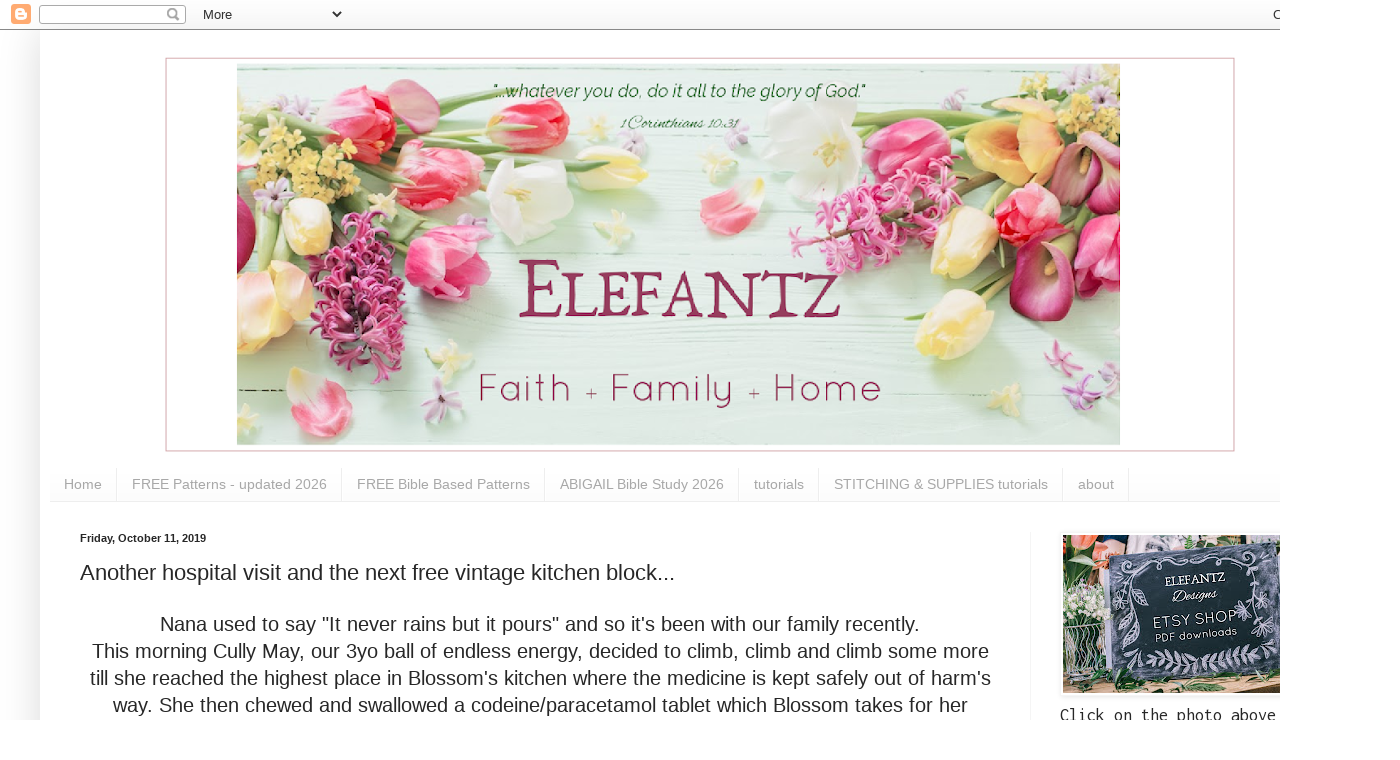

--- FILE ---
content_type: text/html; charset=UTF-8
request_url: https://www.elefantz.com/2019/10/another-hospital-visit-and-next-free.html?showComment=1570823207919
body_size: 27554
content:
<!DOCTYPE html>
<html class='v2' dir='ltr' lang='en'>
<head>
<link href='https://www.blogger.com/static/v1/widgets/335934321-css_bundle_v2.css' rel='stylesheet' type='text/css'/>
<meta content='width=1100' name='viewport'/>
<meta content='text/html; charset=UTF-8' http-equiv='Content-Type'/>
<meta content='blogger' name='generator'/>
<link href='https://www.elefantz.com/favicon.ico' rel='icon' type='image/x-icon'/>
<link href='https://www.elefantz.com/2019/10/another-hospital-visit-and-next-free.html' rel='canonical'/>
<link rel="alternate" type="application/atom+xml" title="Jenny of ELEFANTZ - Atom" href="https://www.elefantz.com/feeds/posts/default" />
<link rel="alternate" type="application/rss+xml" title="Jenny of ELEFANTZ - RSS" href="https://www.elefantz.com/feeds/posts/default?alt=rss" />
<link rel="service.post" type="application/atom+xml" title="Jenny of ELEFANTZ - Atom" href="https://www.blogger.com/feeds/5738183327129723042/posts/default" />

<link rel="alternate" type="application/atom+xml" title="Jenny of ELEFANTZ - Atom" href="https://www.elefantz.com/feeds/5533799313398177260/comments/default" />
<!--Can't find substitution for tag [blog.ieCssRetrofitLinks]-->
<link href='https://blogger.googleusercontent.com/img/b/R29vZ2xl/AVvXsEgnIrkJwoUNo62QamLVjXtvrbRvY9OASURaoJjtN4zrjngA8Q7lIbVTMGXHrtO6H_EKhafHsSOsKta7IDg2PzrCmziIsKmvITXn1hd8uZ8XVieGCHq9qAUceye_IJA_yLLDPGL2RQlK0Q/s640/Blossom+cully+may.jpg' rel='image_src'/>
<meta content='https://www.elefantz.com/2019/10/another-hospital-visit-and-next-free.html' property='og:url'/>
<meta content='Another hospital visit and the next free vintage kitchen block...' property='og:title'/>
<meta content=' Nana used to say &quot;It never rains but it pours&quot; and so it&#39;s been with our family recently.   This morning Cully May, our 3yo ball of endless...' property='og:description'/>
<meta content='https://blogger.googleusercontent.com/img/b/R29vZ2xl/AVvXsEgnIrkJwoUNo62QamLVjXtvrbRvY9OASURaoJjtN4zrjngA8Q7lIbVTMGXHrtO6H_EKhafHsSOsKta7IDg2PzrCmziIsKmvITXn1hd8uZ8XVieGCHq9qAUceye_IJA_yLLDPGL2RQlK0Q/w1200-h630-p-k-no-nu/Blossom+cully+may.jpg' property='og:image'/>
<title>Jenny of ELEFANTZ: Another hospital visit and the next free vintage kitchen block...</title>
<style type='text/css'>@font-face{font-family:'Inconsolata';font-style:normal;font-weight:400;font-stretch:100%;font-display:swap;src:url(//fonts.gstatic.com/s/inconsolata/v37/QldgNThLqRwH-OJ1UHjlKENVzkWGVkL3GZQmAwLYxYWI2qfdm7Lpp4U8WRL2l3WdycuJDETf.woff2)format('woff2');unicode-range:U+0102-0103,U+0110-0111,U+0128-0129,U+0168-0169,U+01A0-01A1,U+01AF-01B0,U+0300-0301,U+0303-0304,U+0308-0309,U+0323,U+0329,U+1EA0-1EF9,U+20AB;}@font-face{font-family:'Inconsolata';font-style:normal;font-weight:400;font-stretch:100%;font-display:swap;src:url(//fonts.gstatic.com/s/inconsolata/v37/QldgNThLqRwH-OJ1UHjlKENVzkWGVkL3GZQmAwLYxYWI2qfdm7Lpp4U8WRP2l3WdycuJDETf.woff2)format('woff2');unicode-range:U+0100-02BA,U+02BD-02C5,U+02C7-02CC,U+02CE-02D7,U+02DD-02FF,U+0304,U+0308,U+0329,U+1D00-1DBF,U+1E00-1E9F,U+1EF2-1EFF,U+2020,U+20A0-20AB,U+20AD-20C0,U+2113,U+2C60-2C7F,U+A720-A7FF;}@font-face{font-family:'Inconsolata';font-style:normal;font-weight:400;font-stretch:100%;font-display:swap;src:url(//fonts.gstatic.com/s/inconsolata/v37/QldgNThLqRwH-OJ1UHjlKENVzkWGVkL3GZQmAwLYxYWI2qfdm7Lpp4U8WR32l3WdycuJDA.woff2)format('woff2');unicode-range:U+0000-00FF,U+0131,U+0152-0153,U+02BB-02BC,U+02C6,U+02DA,U+02DC,U+0304,U+0308,U+0329,U+2000-206F,U+20AC,U+2122,U+2191,U+2193,U+2212,U+2215,U+FEFF,U+FFFD;}</style>
<style id='page-skin-1' type='text/css'><!--
/*
-----------------------------------------------
Blogger Template Style
Name:     Simple
Designer: Blogger
URL:      www.blogger.com
----------------------------------------------- */
/* Content
----------------------------------------------- */
body {
font: normal normal 18px Inconsolata;
color: #272727;
background: #ffffff none repeat scroll top left;
padding: 0 40px 40px 40px;
}
html body .region-inner {
min-width: 0;
max-width: 100%;
width: auto;
}
h2 {
font-size: 22px;
}
a:link {
text-decoration:none;
color: #0B8043;
}
a:visited {
text-decoration:none;
color: #6a6a6a;
}
a:hover {
text-decoration:underline;
color: #b7e1cd;
}
.body-fauxcolumn-outer .fauxcolumn-inner {
background: transparent url(https://resources.blogblog.com/blogblog/data/1kt/simple/body_gradient_tile_light.png) repeat scroll top left;
_background-image: none;
}
.body-fauxcolumn-outer .cap-top {
position: absolute;
z-index: 1;
height: 400px;
width: 100%;
}
.body-fauxcolumn-outer .cap-top .cap-left {
width: 100%;
background: transparent url(https://resources.blogblog.com/blogblog/data/1kt/simple/gradients_light.png) repeat-x scroll top left;
_background-image: none;
}
.content-outer {
-moz-box-shadow: 0 0 40px rgba(0, 0, 0, .15);
-webkit-box-shadow: 0 0 5px rgba(0, 0, 0, .15);
-goog-ms-box-shadow: 0 0 10px #333333;
box-shadow: 0 0 40px rgba(0, 0, 0, .15);
margin-bottom: 1px;
}
.content-inner {
padding: 10px 10px;
}
.content-inner {
background-color: #ffffff;
}
/* Header
----------------------------------------------- */
.header-outer {
background: #ffffff url(https://resources.blogblog.com/blogblog/data/1kt/simple/gradients_light.png) repeat-x scroll 0 -400px;
_background-image: none;
}
.Header h1 {
font: normal normal 60px Arial, Tahoma, Helvetica, FreeSans, sans-serif;
color: #870f06;
text-shadow: 1px 2px 3px rgba(0, 0, 0, .2);
}
.Header h1 a {
color: #870f06;
}
.Header .description {
font-size: 140%;
color: #ffffff;
}
.header-inner .Header .titlewrapper {
padding: 22px 30px;
}
.header-inner .Header .descriptionwrapper {
padding: 0 30px;
}
/* Tabs
----------------------------------------------- */
.tabs-inner .section:first-child {
border-top: 0 solid #eeeeee;
}
.tabs-inner .section:first-child ul {
margin-top: -0;
border-top: 0 solid #eeeeee;
border-left: 0 solid #eeeeee;
border-right: 0 solid #eeeeee;
}
.tabs-inner .widget ul {
background: #fbfbfb url(https://resources.blogblog.com/blogblog/data/1kt/simple/gradients_light.png) repeat-x scroll 0 -800px;
_background-image: none;
border-bottom: 1px solid #eeeeee;
margin-top: 0;
margin-left: -30px;
margin-right: -30px;
}
.tabs-inner .widget li a {
display: inline-block;
padding: .6em 1em;
font: normal normal 14px Arial, Tahoma, Helvetica, FreeSans, sans-serif;
color: #a8a8a8;
border-left: 1px solid #ffffff;
border-right: 1px solid #eeeeee;
}
.tabs-inner .widget li:first-child a {
border-left: none;
}
.tabs-inner .widget li.selected a, .tabs-inner .widget li a:hover {
color: #000000;
background-color: #f5f5f5;
text-decoration: none;
}
/* Columns
----------------------------------------------- */
.main-outer {
border-top: 0 solid #f5f5f5;
}
.fauxcolumn-left-outer .fauxcolumn-inner {
border-right: 1px solid #f5f5f5;
}
.fauxcolumn-right-outer .fauxcolumn-inner {
border-left: 1px solid #f5f5f5;
}
/* Headings
----------------------------------------------- */
div.widget > h2,
div.widget h2.title {
margin: 0 0 1em 0;
font: normal bold 11px Arial, Tahoma, Helvetica, FreeSans, sans-serif;
color: #000000;
}
/* Widgets
----------------------------------------------- */
.widget .zippy {
color: #a8a8a8;
text-shadow: 2px 2px 1px rgba(0, 0, 0, .1);
}
.widget .popular-posts ul {
list-style: none;
}
/* Posts
----------------------------------------------- */
h2.date-header {
font: normal bold 11px Arial, Tahoma, Helvetica, FreeSans, sans-serif;
}
.date-header span {
background-color: rgba(106,106,106,0);
color: #272727;
padding: inherit;
letter-spacing: inherit;
margin: inherit;
}
.main-inner {
padding-top: 30px;
padding-bottom: 30px;
}
.main-inner .column-center-inner {
padding: 0 15px;
}
.main-inner .column-center-inner .section {
margin: 0 15px;
}
.post {
margin: 0 0 25px 0;
}
h3.post-title, .comments h4 {
font: normal normal 22px Arial, Tahoma, Helvetica, FreeSans, sans-serif;
margin: .75em 0 0;
}
.post-body {
font-size: 110%;
line-height: 1.4;
position: relative;
}
.post-body img, .post-body .tr-caption-container, .Profile img, .Image img,
.BlogList .item-thumbnail img {
padding: 2px;
background: #ffffff;
border: 1px solid #f5f5f5;
-moz-box-shadow: 1px 1px 5px rgba(0, 0, 0, .1);
-webkit-box-shadow: 1px 1px 5px rgba(0, 0, 0, .1);
box-shadow: 1px 1px 5px rgba(0, 0, 0, .1);
}
.post-body img, .post-body .tr-caption-container {
padding: 5px;
}
.post-body .tr-caption-container {
color: #272727;
}
.post-body .tr-caption-container img {
padding: 0;
background: transparent;
border: none;
-moz-box-shadow: 0 0 0 rgba(0, 0, 0, .1);
-webkit-box-shadow: 0 0 0 rgba(0, 0, 0, .1);
box-shadow: 0 0 0 rgba(0, 0, 0, .1);
}
.post-header {
margin: 0 0 1.5em;
line-height: 1.6;
font-size: 90%;
}
.post-footer {
margin: 20px -2px 0;
padding: 5px 10px;
color: #838383;
background-color: #ffffff;
border-bottom: 1px solid #f5f5f5;
line-height: 1.6;
font-size: 90%;
}
#comments .comment-author {
padding-top: 1.5em;
border-top: 1px solid #f5f5f5;
background-position: 0 1.5em;
}
#comments .comment-author:first-child {
padding-top: 0;
border-top: none;
}
.avatar-image-container {
margin: .2em 0 0;
}
#comments .avatar-image-container img {
border: 1px solid #f5f5f5;
}
/* Comments
----------------------------------------------- */
.comments .comments-content .icon.blog-author {
background-repeat: no-repeat;
background-image: url([data-uri]);
}
.comments .comments-content .loadmore a {
border-top: 1px solid #a8a8a8;
border-bottom: 1px solid #a8a8a8;
}
.comments .comment-thread.inline-thread {
background-color: #ffffff;
}
.comments .continue {
border-top: 2px solid #a8a8a8;
}
/* Accents
---------------------------------------------- */
.section-columns td.columns-cell {
border-left: 1px solid #f5f5f5;
}
.blog-pager {
background: transparent none no-repeat scroll top center;
}
.blog-pager-older-link, .home-link,
.blog-pager-newer-link {
background-color: #ffffff;
padding: 5px;
}
.footer-outer {
border-top: 0 dashed #bbbbbb;
}
/* Mobile
----------------------------------------------- */
body.mobile  {
background-size: auto;
}
.mobile .body-fauxcolumn-outer {
background: transparent none repeat scroll top left;
}
.mobile .body-fauxcolumn-outer .cap-top {
background-size: 100% auto;
}
.mobile .content-outer {
-webkit-box-shadow: 0 0 3px rgba(0, 0, 0, .15);
box-shadow: 0 0 3px rgba(0, 0, 0, .15);
}
.mobile .tabs-inner .widget ul {
margin-left: 0;
margin-right: 0;
}
.mobile .post {
margin: 0;
}
.mobile .main-inner .column-center-inner .section {
margin: 0;
}
.mobile .date-header span {
padding: 0.1em 10px;
margin: 0 -10px;
}
.mobile h3.post-title {
margin: 0;
}
.mobile .blog-pager {
background: transparent none no-repeat scroll top center;
}
.mobile .footer-outer {
border-top: none;
}
.mobile .main-inner, .mobile .footer-inner {
background-color: #ffffff;
}
.mobile-index-contents {
color: #272727;
}
.mobile-link-button {
background-color: #0B8043;
}
.mobile-link-button a:link, .mobile-link-button a:visited {
color: #ffffff;
}
.mobile .tabs-inner .section:first-child {
border-top: none;
}
.mobile .tabs-inner .PageList .widget-content {
background-color: #f5f5f5;
color: #000000;
border-top: 1px solid #eeeeee;
border-bottom: 1px solid #eeeeee;
}
.mobile .tabs-inner .PageList .widget-content .pagelist-arrow {
border-left: 1px solid #eeeeee;
}

--></style>
<style id='template-skin-1' type='text/css'><!--
body {
min-width: 1320px;
}
.content-outer, .content-fauxcolumn-outer, .region-inner {
min-width: 1320px;
max-width: 1320px;
_width: 1320px;
}
.main-inner .columns {
padding-left: 0px;
padding-right: 320px;
}
.main-inner .fauxcolumn-center-outer {
left: 0px;
right: 320px;
/* IE6 does not respect left and right together */
_width: expression(this.parentNode.offsetWidth -
parseInt("0px") -
parseInt("320px") + 'px');
}
.main-inner .fauxcolumn-left-outer {
width: 0px;
}
.main-inner .fauxcolumn-right-outer {
width: 320px;
}
.main-inner .column-left-outer {
width: 0px;
right: 100%;
margin-left: -0px;
}
.main-inner .column-right-outer {
width: 320px;
margin-right: -320px;
}
#layout {
min-width: 0;
}
#layout .content-outer {
min-width: 0;
width: 800px;
}
#layout .region-inner {
min-width: 0;
width: auto;
}
body#layout div.add_widget {
padding: 8px;
}
body#layout div.add_widget a {
margin-left: 32px;
}
--></style>
<link href='https://www.blogger.com/dyn-css/authorization.css?targetBlogID=5738183327129723042&amp;zx=315de505-7bd7-4947-a770-8f6169a6cd31' media='none' onload='if(media!=&#39;all&#39;)media=&#39;all&#39;' rel='stylesheet'/><noscript><link href='https://www.blogger.com/dyn-css/authorization.css?targetBlogID=5738183327129723042&amp;zx=315de505-7bd7-4947-a770-8f6169a6cd31' rel='stylesheet'/></noscript>
<meta name='google-adsense-platform-account' content='ca-host-pub-1556223355139109'/>
<meta name='google-adsense-platform-domain' content='blogspot.com'/>

</head>
<body class='loading variant-bold'>
<div class='navbar section' id='navbar' name='Navbar'><div class='widget Navbar' data-version='1' id='Navbar1'><script type="text/javascript">
    function setAttributeOnload(object, attribute, val) {
      if(window.addEventListener) {
        window.addEventListener('load',
          function(){ object[attribute] = val; }, false);
      } else {
        window.attachEvent('onload', function(){ object[attribute] = val; });
      }
    }
  </script>
<div id="navbar-iframe-container"></div>
<script type="text/javascript" src="https://apis.google.com/js/platform.js"></script>
<script type="text/javascript">
      gapi.load("gapi.iframes:gapi.iframes.style.bubble", function() {
        if (gapi.iframes && gapi.iframes.getContext) {
          gapi.iframes.getContext().openChild({
              url: 'https://www.blogger.com/navbar/5738183327129723042?po\x3d5533799313398177260\x26origin\x3dhttps://www.elefantz.com',
              where: document.getElementById("navbar-iframe-container"),
              id: "navbar-iframe"
          });
        }
      });
    </script><script type="text/javascript">
(function() {
var script = document.createElement('script');
script.type = 'text/javascript';
script.src = '//pagead2.googlesyndication.com/pagead/js/google_top_exp.js';
var head = document.getElementsByTagName('head')[0];
if (head) {
head.appendChild(script);
}})();
</script>
</div></div>
<div class='body-fauxcolumns'>
<div class='fauxcolumn-outer body-fauxcolumn-outer'>
<div class='cap-top'>
<div class='cap-left'></div>
<div class='cap-right'></div>
</div>
<div class='fauxborder-left'>
<div class='fauxborder-right'></div>
<div class='fauxcolumn-inner'>
</div>
</div>
<div class='cap-bottom'>
<div class='cap-left'></div>
<div class='cap-right'></div>
</div>
</div>
</div>
<div class='content'>
<div class='content-fauxcolumns'>
<div class='fauxcolumn-outer content-fauxcolumn-outer'>
<div class='cap-top'>
<div class='cap-left'></div>
<div class='cap-right'></div>
</div>
<div class='fauxborder-left'>
<div class='fauxborder-right'></div>
<div class='fauxcolumn-inner'>
</div>
</div>
<div class='cap-bottom'>
<div class='cap-left'></div>
<div class='cap-right'></div>
</div>
</div>
</div>
<div class='content-outer'>
<div class='content-cap-top cap-top'>
<div class='cap-left'></div>
<div class='cap-right'></div>
</div>
<div class='fauxborder-left content-fauxborder-left'>
<div class='fauxborder-right content-fauxborder-right'></div>
<div class='content-inner'>
<header>
<div class='header-outer'>
<div class='header-cap-top cap-top'>
<div class='cap-left'></div>
<div class='cap-right'></div>
</div>
<div class='fauxborder-left header-fauxborder-left'>
<div class='fauxborder-right header-fauxborder-right'></div>
<div class='region-inner header-inner'>
<div class='header section' id='header' name='Header'><div class='widget Header' data-version='1' id='Header1'>
<div id='header-inner'>
<a href='https://www.elefantz.com/' style='display: block'>
<img alt='Jenny of ELEFANTZ' height='428px; ' id='Header1_headerimg' src='https://blogger.googleusercontent.com/img/a/AVvXsEgbMz7EULfpjgI2OW1HlQWElSby9sDWHOXQMDEjkvIIrO2Cu9eEyl477NTxJR9gofVIGSh6s6zAhOlm3L98T5e0D5NlFLjpo75LL97qFsOyT8nzekItln-eEAWS8gz1xJoGOf49Myz920i9B87w1L41wkzRBb3ZE6903NCJIITE41bh2og3unEv4t8c=s1300' style='display: block' width='1300px; '/>
</a>
</div>
</div></div>
</div>
</div>
<div class='header-cap-bottom cap-bottom'>
<div class='cap-left'></div>
<div class='cap-right'></div>
</div>
</div>
</header>
<div class='tabs-outer'>
<div class='tabs-cap-top cap-top'>
<div class='cap-left'></div>
<div class='cap-right'></div>
</div>
<div class='fauxborder-left tabs-fauxborder-left'>
<div class='fauxborder-right tabs-fauxborder-right'></div>
<div class='region-inner tabs-inner'>
<div class='tabs section' id='crosscol' name='Cross-Column'><div class='widget PageList' data-version='1' id='PageList1'>
<h2>Quick links around the blog!</h2>
<div class='widget-content'>
<ul>
<li>
<a href='https://www.elefantz.com/'>Home</a>
</li>
<li>
<a href='https://www.elefantz.com/p/free-patterns-updated.html'>FREE Patterns - updated 2026</a>
</li>
<li>
<a href='https://www.elefantz.com/p/free-bible-based-patterns.html'>FREE Bible Based Patterns</a>
</li>
<li>
<a href='https://www.elefantz.com/p/abigail-bible-study-2026.html'>ABIGAIL Bible Study 2026</a>
</li>
<li>
<a href='https://www.elefantz.com/p/blog-page_9.html'>tutorials</a>
</li>
<li>
<a href='https://www.elefantz.com/p/blog-page.html'>STITCHING & SUPPLIES tutorials</a>
</li>
<li>
<a href='https://www.elefantz.com/p/who-is-jenny-of-elefantz.html'>about</a>
</li>
</ul>
<div class='clear'></div>
</div>
</div></div>
<div class='tabs no-items section' id='crosscol-overflow' name='Cross-Column 2'></div>
</div>
</div>
<div class='tabs-cap-bottom cap-bottom'>
<div class='cap-left'></div>
<div class='cap-right'></div>
</div>
</div>
<div class='main-outer'>
<div class='main-cap-top cap-top'>
<div class='cap-left'></div>
<div class='cap-right'></div>
</div>
<div class='fauxborder-left main-fauxborder-left'>
<div class='fauxborder-right main-fauxborder-right'></div>
<div class='region-inner main-inner'>
<div class='columns fauxcolumns'>
<div class='fauxcolumn-outer fauxcolumn-center-outer'>
<div class='cap-top'>
<div class='cap-left'></div>
<div class='cap-right'></div>
</div>
<div class='fauxborder-left'>
<div class='fauxborder-right'></div>
<div class='fauxcolumn-inner'>
</div>
</div>
<div class='cap-bottom'>
<div class='cap-left'></div>
<div class='cap-right'></div>
</div>
</div>
<div class='fauxcolumn-outer fauxcolumn-left-outer'>
<div class='cap-top'>
<div class='cap-left'></div>
<div class='cap-right'></div>
</div>
<div class='fauxborder-left'>
<div class='fauxborder-right'></div>
<div class='fauxcolumn-inner'>
</div>
</div>
<div class='cap-bottom'>
<div class='cap-left'></div>
<div class='cap-right'></div>
</div>
</div>
<div class='fauxcolumn-outer fauxcolumn-right-outer'>
<div class='cap-top'>
<div class='cap-left'></div>
<div class='cap-right'></div>
</div>
<div class='fauxborder-left'>
<div class='fauxborder-right'></div>
<div class='fauxcolumn-inner'>
</div>
</div>
<div class='cap-bottom'>
<div class='cap-left'></div>
<div class='cap-right'></div>
</div>
</div>
<!-- corrects IE6 width calculation -->
<div class='columns-inner'>
<div class='column-center-outer'>
<div class='column-center-inner'>
<div class='main section' id='main' name='Main'><div class='widget Blog' data-version='1' id='Blog1'>
<div class='blog-posts hfeed'>

          <div class="date-outer">
        
<h2 class='date-header'><span>Friday, October 11, 2019</span></h2>

          <div class="date-posts">
        
<div class='post-outer'>
<div class='post hentry uncustomized-post-template' itemprop='blogPost' itemscope='itemscope' itemtype='http://schema.org/BlogPosting'>
<meta content='https://blogger.googleusercontent.com/img/b/R29vZ2xl/AVvXsEgnIrkJwoUNo62QamLVjXtvrbRvY9OASURaoJjtN4zrjngA8Q7lIbVTMGXHrtO6H_EKhafHsSOsKta7IDg2PzrCmziIsKmvITXn1hd8uZ8XVieGCHq9qAUceye_IJA_yLLDPGL2RQlK0Q/s640/Blossom+cully+may.jpg' itemprop='image_url'/>
<meta content='5738183327129723042' itemprop='blogId'/>
<meta content='5533799313398177260' itemprop='postId'/>
<a name='5533799313398177260'></a>
<h3 class='post-title entry-title' itemprop='name'>
Another hospital visit and the next free vintage kitchen block...
</h3>
<div class='post-header'>
<div class='post-header-line-1'></div>
</div>
<div class='post-body entry-content' id='post-body-5533799313398177260' itemprop='description articleBody'>
<div style="text-align: center;">
<span style="font-family: &quot;trebuchet ms&quot; , sans-serif;"><span id="goog_1294761545"></span>Nana used to say "It never rains but it pours" and so it's been with our family recently.</span></div>
<div style="text-align: center;">
<span style="font-family: &quot;trebuchet ms&quot; , sans-serif;">This morning Cully May, our 3yo ball of endless energy, decided to climb, climb and climb some more till she reached the highest place in Blossom's kitchen where the medicine is kept safely out of harm's way. She then chewed and swallowed a codeine/paracetamol tablet which Blossom takes for her migraines.</span></div>
<div style="text-align: center;">
<span style="font-family: &quot;trebuchet ms&quot; , sans-serif;"><br /></span></div>
<div style="text-align: center;">
<span style="font-family: &quot;trebuchet ms&quot; , sans-serif;">It was as she swallowed that chewed tablet and her face screwed up (because it tasted awful) that Blossom caught her, at first thinking Cully May had eaten a vitamin but then discovering the more sinister truth.</span></div>
<div style="text-align: center;">
<span style="font-family: &quot;trebuchet ms&quot; , sans-serif;"><br /></span></div>
<div style="text-align: center;">
<span style="font-family: &quot;trebuchet ms&quot; , sans-serif;">I met them at the hospital and we were seen immediately, Cully May monitored for the next five hours.&nbsp;</span></div>
<div style="text-align: center;">
<span style="font-family: &quot;trebuchet ms&quot; , sans-serif;"><br /></span></div>
<div style="text-align: center;">
<span style="font-family: &quot;trebuchet ms&quot; , sans-serif;"><br /></span></div>
<div class="separator" style="clear: both; text-align: center;">
<a href="https://blogger.googleusercontent.com/img/b/R29vZ2xl/AVvXsEgnIrkJwoUNo62QamLVjXtvrbRvY9OASURaoJjtN4zrjngA8Q7lIbVTMGXHrtO6H_EKhafHsSOsKta7IDg2PzrCmziIsKmvITXn1hd8uZ8XVieGCHq9qAUceye_IJA_yLLDPGL2RQlK0Q/s1600/Blossom+cully+may.jpg" imageanchor="1" style="margin-left: 1em; margin-right: 1em;"><span style="font-family: &quot;trebuchet ms&quot; , sans-serif;"><img border="0" data-original-height="706" data-original-width="960" height="470" src="https://blogger.googleusercontent.com/img/b/R29vZ2xl/AVvXsEgnIrkJwoUNo62QamLVjXtvrbRvY9OASURaoJjtN4zrjngA8Q7lIbVTMGXHrtO6H_EKhafHsSOsKta7IDg2PzrCmziIsKmvITXn1hd8uZ8XVieGCHq9qAUceye_IJA_yLLDPGL2RQlK0Q/s640/Blossom+cully+may.jpg" width="640" /></span></a></div>
<div style="text-align: center;">
<span style="font-family: &quot;trebuchet ms&quot; , sans-serif;"><br /></span></div>
<div style="text-align: center;">
<span style="font-family: &quot;trebuchet ms&quot; , sans-serif;"><br /></span></div>
<div style="text-align: center;">
<span style="font-family: &quot;trebuchet ms&quot; , sans-serif;">Initially very drowsy and just wanting to sleep, she picked up as the hours wore on and after regular monitoring by the nursing staff the doctor gave us the all clear to take her home.&nbsp;</span></div>
<div style="text-align: center;">
<span style="font-family: &quot;trebuchet ms&quot; , sans-serif;">Praise God! There was a lot of prayer offered up in the hospital and Mr E was praying at work too.</span></div>
<div style="text-align: center;">
<span style="font-family: &quot;trebuchet ms&quot; , sans-serif;"><br /></span></div>
<div style="text-align: center;">
<span style="font-family: &quot;trebuchet ms&quot; , sans-serif;"><br /></span></div>
<div class="separator" style="clear: both; text-align: center;">
<a href="https://blogger.googleusercontent.com/img/b/R29vZ2xl/AVvXsEih5LQhmYhE641iEOICQuGp97S6TU0PuPhr5XHDHu_hKSASUuCWga8maNeRzFkvWjofkk6aPvCFAz12ZtE6K-vooJ5MtVDTzw2yL7_hvUi-6tw6CoEX36lfODQi2RRjak_l64EKN47ldw/s1600/Blossom+cully+may+2.jpg" imageanchor="1" style="margin-left: 1em; margin-right: 1em;"><span style="font-family: &quot;trebuchet ms&quot; , sans-serif;"><img border="0" data-original-height="960" data-original-width="720" height="640" src="https://blogger.googleusercontent.com/img/b/R29vZ2xl/AVvXsEih5LQhmYhE641iEOICQuGp97S6TU0PuPhr5XHDHu_hKSASUuCWga8maNeRzFkvWjofkk6aPvCFAz12ZtE6K-vooJ5MtVDTzw2yL7_hvUi-6tw6CoEX36lfODQi2RRjak_l64EKN47ldw/s640/Blossom+cully+may+2.jpg" width="480" /></span></a></div>
<div style="text-align: center;">
<span style="font-family: &quot;trebuchet ms&quot; , sans-serif;"><br /></span></div>
<div style="text-align: center;">
<span style="font-family: &quot;trebuchet ms&quot; , sans-serif;"><br /></span></div>
<div style="text-align: center;">
<span style="font-family: &quot;trebuchet ms&quot; , sans-serif;">Blossom was amazing, so calm under pressure (takes after her dad) which is important in situations that can frighten children. We're just so relieved Cully May is fine and the emergency is over.</span></div>
<div style="text-align: center;">
<span style="font-family: &quot;trebuchet ms&quot; , sans-serif;"><br /></span></div>
<div style="text-align: center;">
<span style="font-family: &quot;trebuchet ms&quot; , sans-serif;">A motorbike accident, a dog bite and Cully May in hospital - all within 13 days.</span></div>
<div style="text-align: center;">
<span style="font-family: &quot;trebuchet ms&quot; , sans-serif;">Mr E, Blossom and I all agree that we could use a break from accidents and hospitals right now!</span></div>
<div style="text-align: center;">
<span style="font-family: &quot;trebuchet ms&quot; , sans-serif;"><br /></span></div>
<div style="text-align: center;">
<span style="font-family: &quot;trebuchet ms&quot; , sans-serif;"><br /></span></div>
<div class="separator" style="clear: both; text-align: center;">
<a href="https://blogger.googleusercontent.com/img/b/R29vZ2xl/AVvXsEi3PFwHHosvUFWqe0NZYY6XwsIy-n5EBgIihZ8d3jCNolfFj-pZSbgyffmFavWyXE2LMtyLdgFCM4xvuIjmsJpEiPFpN1rA4n59nbDoTuY8WKzZ3pe7RqGIOZ1YxkMn828g7RMgKClifw/s1600/ELEFANTZ+Scrappy+Vintage+Kitchen+block+8+main.jpg" imageanchor="1" style="margin-left: 1em; margin-right: 1em;"><span style="font-family: &quot;trebuchet ms&quot; , sans-serif;"><img border="0" data-original-height="1600" data-original-width="1329" height="640" src="https://blogger.googleusercontent.com/img/b/R29vZ2xl/AVvXsEi3PFwHHosvUFWqe0NZYY6XwsIy-n5EBgIihZ8d3jCNolfFj-pZSbgyffmFavWyXE2LMtyLdgFCM4xvuIjmsJpEiPFpN1rA4n59nbDoTuY8WKzZ3pe7RqGIOZ1YxkMn828g7RMgKClifw/s640/ELEFANTZ+Scrappy+Vintage+Kitchen+block+8+main.jpg" width="530" /></span></a></div>
<div style="text-align: center;">
<br /></div>
<div style="text-align: center;">
<span style="font-family: &quot;trebuchet ms&quot; , sans-serif;"><br /></span></div>
<div style="text-align: center;">
<span style="font-family: &quot;trebuchet ms&quot; , sans-serif;">I'm showing the second last block in <a href="https://www.etsy.com/au/shop/Elefantz">My Scrappy Vintage Kitchen</a> today and it's one of my favourites, The Apron.</span></div>
<div style="text-align: center;">
<span style="font-family: &quot;trebuchet ms&quot; , sans-serif;"><br /></span></div>
<div style="text-align: center;">
<span style="font-family: &quot;trebuchet ms&quot; , sans-serif;"><br /></span></div>
<div class="separator" style="clear: both; text-align: center;">
<a href="https://blogger.googleusercontent.com/img/b/R29vZ2xl/AVvXsEjVn1ToeXLN3x__P-lzuJi93zY6cvVRyS4dV3DKNNvh_kx_HurVZbI3KtXeijqeMHWE_tSV2LRxM1UpbBF5MCcEGEJ6XO67XpAiPhy4cNK2yuttdALBG7adxIRtCoiu5LAuYUk5o-_rMA/s1600/ELEFANTZ+Scrappy+Vintage+Kitchen+block+8+frost+sig+1.jpg" imageanchor="1" style="margin-left: 1em; margin-right: 1em;"><span style="font-family: &quot;trebuchet ms&quot; , sans-serif;"><img border="0" data-original-height="1200" data-original-width="1600" height="480" src="https://blogger.googleusercontent.com/img/b/R29vZ2xl/AVvXsEjVn1ToeXLN3x__P-lzuJi93zY6cvVRyS4dV3DKNNvh_kx_HurVZbI3KtXeijqeMHWE_tSV2LRxM1UpbBF5MCcEGEJ6XO67XpAiPhy4cNK2yuttdALBG7adxIRtCoiu5LAuYUk5o-_rMA/s640/ELEFANTZ+Scrappy+Vintage+Kitchen+block+8+frost+sig+1.jpg" width="640" /></span></a></div>
<div style="text-align: center;">
<span style="font-family: &quot;trebuchet ms&quot; , sans-serif;"><br /></span></div>
<div style="text-align: center;">
<span style="font-family: &quot;trebuchet ms&quot; , sans-serif;"><br /></span></div>
<div style="text-align: center;">
<span style="font-family: &quot;trebuchet ms&quot; , sans-serif;"><br /></span></div>
<div style="text-align: center;">
<span style="font-family: trebuchet ms, sans-serif;"><a href="https://www.etsy.com/au/shop/Elefantz"><i><b>You'll find the complete pattern for My Scrappy Vintage Kitchen HERE</b></i></a></span></div>
<div style="text-align: center;">
<span style="font-family: &quot;trebuchet ms&quot; , sans-serif;"><br /></span></div>
<div style="text-align: center;">
<span style="font-family: &quot;trebuchet ms&quot; , sans-serif;">If you've missed any of the previous patterns in this stitch-along <a href="http://www.elefantz.com/p/my-scrappy-vintage-kitchen-stitch-along.html">the links to them are here</a></span></div>
<div style="text-align: center;">
<span style="font-family: &quot;trebuchet ms&quot; , sans-serif;"><br /></span></div>
<div style="text-align: center;">
<span style="font-family: &quot;trebuchet ms&quot; , sans-serif;"><br /></span></div>
<div class="separator" style="clear: both; text-align: center;">
<a href="https://blogger.googleusercontent.com/img/b/R29vZ2xl/AVvXsEhFIX4rgAzDbblxYBOdA744ZG4_P5WM2lF0s83jAKCW1aEEdlrHLg7hhcc9W0vi-W6elTeD8LOhbTLLeMfGf8rIWhr68vU9IGC6cCeN1SfzkHvFNAf-QqpMYIdxp3IEZCfcTbcJF5uA4Q/s1600/ELEFANTZ+Scrappy+Vintage+Kitchen+block+8+frost+sig+2.jpg" imageanchor="1" style="margin-left: 1em; margin-right: 1em;"><span style="font-family: &quot;trebuchet ms&quot; , sans-serif;"><img border="0" data-original-height="1369" data-original-width="1600" height="546" src="https://blogger.googleusercontent.com/img/b/R29vZ2xl/AVvXsEhFIX4rgAzDbblxYBOdA744ZG4_P5WM2lF0s83jAKCW1aEEdlrHLg7hhcc9W0vi-W6elTeD8LOhbTLLeMfGf8rIWhr68vU9IGC6cCeN1SfzkHvFNAf-QqpMYIdxp3IEZCfcTbcJF5uA4Q/s640/ELEFANTZ+Scrappy+Vintage+Kitchen+block+8+frost+sig+2.jpg" width="640" /></span></a></div>
<div style="text-align: center;">
<span style="font-family: &quot;trebuchet ms&quot; , sans-serif;"><br /></span></div>
<div style="text-align: center;">
<span style="font-family: &quot;trebuchet ms&quot; , sans-serif;"><br /></span></div>
<div style="text-align: center;">
<span style="font-family: &quot;trebuchet ms&quot; , sans-serif;">We're planning a quieter weekend than those of late and I do pray your own will be restful and calm as well.</span></div>
<div style="text-align: center;">
<span style="font-family: &quot;trebuchet ms&quot; , sans-serif;"><br /></span></div>
<div style="text-align: center;">
<span style="font-family: &quot;trebuchet ms&quot; , sans-serif;">Excuse me for the short post today but there's a cup of chamomile brewing and a dear husband waiting to watch a documentary so I'm going to sign off and settle in for a restful and hopefully uneventful evening.</span></div>
<div style="text-align: center;">
<span style="font-family: &quot;trebuchet ms&quot; , sans-serif;"><br /></span></div>
<div style="text-align: center;">
<span style="font-family: &quot;trebuchet ms&quot; , sans-serif;">hugs</span></div>
<div style="text-align: center;">
<span style="font-family: &quot;trebuchet ms&quot; , sans-serif;"><br /></span></div>
<div class="separator" style="clear: both; text-align: center;">
<a href="https://blogger.googleusercontent.com/img/b/R29vZ2xl/AVvXsEirbX06SUoas1HX9ys66AGoAWcB5g5T6IYgQ_CEVQzSiJpZhzIYD163yapttG2sdhG7jgWO8dGYoeTAGTs3qAudIKL8WgLLHy5GwKqIP2GEKQUPKkriaMvo5ThS0EUu-re6R4Bdo44CEQ/s1600/ELEFANTZ+Jenny+sig+2019.jpg" imageanchor="1" style="margin-left: 1em; margin-right: 1em;"><span style="font-family: &quot;trebuchet ms&quot; , sans-serif;"><img border="0" data-original-height="207" data-original-width="341" height="121" src="https://blogger.googleusercontent.com/img/b/R29vZ2xl/AVvXsEirbX06SUoas1HX9ys66AGoAWcB5g5T6IYgQ_CEVQzSiJpZhzIYD163yapttG2sdhG7jgWO8dGYoeTAGTs3qAudIKL8WgLLHy5GwKqIP2GEKQUPKkriaMvo5ThS0EUu-re6R4Bdo44CEQ/s200/ELEFANTZ+Jenny+sig+2019.jpg" width="200" /></span></a></div>
<div style="text-align: center;">
<br /></div>
<div style='clear: both;'></div>
</div>
<div class='post-footer'>
<div class='post-footer-line post-footer-line-1'>
<span class='post-author vcard'>
Posted by Jennifer Reynolds
<span class='fn' itemprop='author' itemscope='itemscope' itemtype='http://schema.org/Person'>
<meta content='https://www.blogger.com/profile/02775654415138120426' itemprop='url'/>
<a class='g-profile' href='https://www.blogger.com/profile/02775654415138120426' rel='author' title='author profile'>
<span itemprop='name'>Jenny of Elefantz</span>
</a>
</span>
</span>
<span class='post-timestamp'>
at
<meta content='https://www.elefantz.com/2019/10/another-hospital-visit-and-next-free.html' itemprop='url'/>
<a class='timestamp-link' href='https://www.elefantz.com/2019/10/another-hospital-visit-and-next-free.html' rel='bookmark' title='permanent link'><abbr class='published' itemprop='datePublished' title='2019-10-11T18:39:00+10:00'>6:39 PM</abbr></a>
</span>
<span class='post-comment-link'>
</span>
<span class='post-icons'>
</span>
<div class='post-share-buttons goog-inline-block'>
<a class='goog-inline-block share-button sb-email' href='https://www.blogger.com/share-post.g?blogID=5738183327129723042&postID=5533799313398177260&target=email' target='_blank' title='Email This'><span class='share-button-link-text'>Email This</span></a><a class='goog-inline-block share-button sb-blog' href='https://www.blogger.com/share-post.g?blogID=5738183327129723042&postID=5533799313398177260&target=blog' onclick='window.open(this.href, "_blank", "height=270,width=475"); return false;' target='_blank' title='BlogThis!'><span class='share-button-link-text'>BlogThis!</span></a><a class='goog-inline-block share-button sb-twitter' href='https://www.blogger.com/share-post.g?blogID=5738183327129723042&postID=5533799313398177260&target=twitter' target='_blank' title='Share to X'><span class='share-button-link-text'>Share to X</span></a><a class='goog-inline-block share-button sb-facebook' href='https://www.blogger.com/share-post.g?blogID=5738183327129723042&postID=5533799313398177260&target=facebook' onclick='window.open(this.href, "_blank", "height=430,width=640"); return false;' target='_blank' title='Share to Facebook'><span class='share-button-link-text'>Share to Facebook</span></a><a class='goog-inline-block share-button sb-pinterest' href='https://www.blogger.com/share-post.g?blogID=5738183327129723042&postID=5533799313398177260&target=pinterest' target='_blank' title='Share to Pinterest'><span class='share-button-link-text'>Share to Pinterest</span></a>
</div>
</div>
<div class='post-footer-line post-footer-line-2'>
<span class='post-labels'>
Labels:
<a href='https://www.elefantz.com/search/label/Blossom%20and%20her%20girls' rel='tag'>Blossom and her girls</a>,
<a href='https://www.elefantz.com/search/label/Cully%20May' rel='tag'>Cully May</a>,
<a href='https://www.elefantz.com/search/label/family%202019' rel='tag'>family 2019</a>,
<a href='https://www.elefantz.com/search/label/My%20Scrappy%20Vintage%20Kitchen' rel='tag'>My Scrappy Vintage Kitchen</a>,
<a href='https://www.elefantz.com/search/label/Scrappy%20Vintage%20Kitchen%20Stitch-along%202019' rel='tag'>Scrappy Vintage Kitchen Stitch-along 2019</a>
</span>
</div>
<div class='post-footer-line post-footer-line-3'>
<span class='post-location'>
</span>
</div>
</div>
</div>
<div class='comments' id='comments'>
<a name='comments'></a>
<h4>20 comments:</h4>
<div id='Blog1_comments-block-wrapper'>
<dl class='avatar-comment-indent' id='comments-block'>
<dt class='comment-author ' id='c3190860531737182275'>
<a name='c3190860531737182275'></a>
<div class="avatar-image-container vcard"><span dir="ltr"><a href="https://www.blogger.com/profile/08319783522813289404" target="" rel="nofollow" onclick="" class="avatar-hovercard" id="av-3190860531737182275-08319783522813289404"><img src="https://resources.blogblog.com/img/blank.gif" width="35" height="35" class="delayLoad" style="display: none;" longdesc="//blogger.googleusercontent.com/img/b/R29vZ2xl/AVvXsEg9Zkk03-3Zkp4Fjj8vpFq6atCoBOA8lyg1r_pZKJvC8mZRa9iiriZuUQbdP9iI9GNLPjCOhwhu0CCDHHcXWhHexLgPdrfWccQOqkoQ9fle3XsTNZr1i9bgpM753jqqUQ/s45-c/Beth-rose-garden-28.12.2006.jpg" alt="" title="Beth">

<noscript><img src="//blogger.googleusercontent.com/img/b/R29vZ2xl/AVvXsEg9Zkk03-3Zkp4Fjj8vpFq6atCoBOA8lyg1r_pZKJvC8mZRa9iiriZuUQbdP9iI9GNLPjCOhwhu0CCDHHcXWhHexLgPdrfWccQOqkoQ9fle3XsTNZr1i9bgpM753jqqUQ/s45-c/Beth-rose-garden-28.12.2006.jpg" width="35" height="35" class="photo" alt=""></noscript></a></span></div>
<a href='https://www.blogger.com/profile/08319783522813289404' rel='nofollow'>Beth</a>
said...
</dt>
<dd class='comment-body' id='Blog1_cmt-3190860531737182275'>
<p>
Thank you, Jenny. The apron is so cute. I hope this weekend is drama free. Remember Isaiah 43:1-2.
</p>
</dd>
<dd class='comment-footer'>
<span class='comment-timestamp'>
<a href='https://www.elefantz.com/2019/10/another-hospital-visit-and-next-free.html?showComment=1570783959078#c3190860531737182275' title='comment permalink'>
October 11, 2019 at 6:52&#8239;PM
</a>
<span class='item-control blog-admin pid-2034951714'>
<a class='comment-delete' href='https://www.blogger.com/comment/delete/5738183327129723042/3190860531737182275' title='Delete Comment'>
<img src='https://resources.blogblog.com/img/icon_delete13.gif'/>
</a>
</span>
</span>
</dd>
<dt class='comment-author ' id='c1047811442481531381'>
<a name='c1047811442481531381'></a>
<div class="avatar-image-container avatar-stock"><span dir="ltr"><a href="https://www.blogger.com/profile/08680631814448218205" target="" rel="nofollow" onclick="" class="avatar-hovercard" id="av-1047811442481531381-08680631814448218205"><img src="//www.blogger.com/img/blogger_logo_round_35.png" width="35" height="35" alt="" title="dixigirl">

</a></span></div>
<a href='https://www.blogger.com/profile/08680631814448218205' rel='nofollow'>dixigirl</a>
said...
</dt>
<dd class='comment-body' id='Blog1_cmt-1047811442481531381'>
<p>
So glad Cully May is well.Kids do keep life interesting! Enjoy your restful time with hubby &amp; the cuppa.<br />
</p>
</dd>
<dd class='comment-footer'>
<span class='comment-timestamp'>
<a href='https://www.elefantz.com/2019/10/another-hospital-visit-and-next-free.html?showComment=1570784741994#c1047811442481531381' title='comment permalink'>
October 11, 2019 at 7:05&#8239;PM
</a>
<span class='item-control blog-admin pid-2028792338'>
<a class='comment-delete' href='https://www.blogger.com/comment/delete/5738183327129723042/1047811442481531381' title='Delete Comment'>
<img src='https://resources.blogblog.com/img/icon_delete13.gif'/>
</a>
</span>
</span>
</dd>
<dt class='comment-author ' id='c3635353551599898145'>
<a name='c3635353551599898145'></a>
<div class="avatar-image-container avatar-stock"><span dir="ltr"><a href="https://www.blogger.com/profile/03521219590544595483" target="" rel="nofollow" onclick="" class="avatar-hovercard" id="av-3635353551599898145-03521219590544595483"><img src="//www.blogger.com/img/blogger_logo_round_35.png" width="35" height="35" alt="" title="Karen">

</a></span></div>
<a href='https://www.blogger.com/profile/03521219590544595483' rel='nofollow'>Karen</a>
said...
</dt>
<dd class='comment-body' id='Blog1_cmt-3635353551599898145'>
<p>
Your Blossom has done wonderful.  Being calm in that situation is so hard but so the best thing to do.  Your family has really done well this past week or so in trusting in God and sending those prayers up to Him for his peace and calm in all situations.  So pleased Cully May is alright.  Time to reflect this weekend on His goodness to us all.
</p>
</dd>
<dd class='comment-footer'>
<span class='comment-timestamp'>
<a href='https://www.elefantz.com/2019/10/another-hospital-visit-and-next-free.html?showComment=1570789737790#c3635353551599898145' title='comment permalink'>
October 11, 2019 at 8:28&#8239;PM
</a>
<span class='item-control blog-admin pid-708821272'>
<a class='comment-delete' href='https://www.blogger.com/comment/delete/5738183327129723042/3635353551599898145' title='Delete Comment'>
<img src='https://resources.blogblog.com/img/icon_delete13.gif'/>
</a>
</span>
</span>
</dd>
<dt class='comment-author ' id='c1038447732279614129'>
<a name='c1038447732279614129'></a>
<div class="avatar-image-container avatar-stock"><span dir="ltr"><a href="https://www.blogger.com/profile/14367841239911239597" target="" rel="nofollow" onclick="" class="avatar-hovercard" id="av-1038447732279614129-14367841239911239597"><img src="//www.blogger.com/img/blogger_logo_round_35.png" width="35" height="35" alt="" title="Joanne">

</a></span></div>
<a href='https://www.blogger.com/profile/14367841239911239597' rel='nofollow'>Joanne</a>
said...
</dt>
<dd class='comment-body' id='Blog1_cmt-1038447732279614129'>
<p>
Hi Jenny,<br /><br />There&#39;s a saying about &quot;it comes in threes&quot;! You have had them! <br />Thanks for the vintage apron!<br />Wishing you an uneventful boring weekend :) I mean that in a very good way !<br />hugs,<br />Joanne
</p>
</dd>
<dd class='comment-footer'>
<span class='comment-timestamp'>
<a href='https://www.elefantz.com/2019/10/another-hospital-visit-and-next-free.html?showComment=1570790414842#c1038447732279614129' title='comment permalink'>
October 11, 2019 at 8:40&#8239;PM
</a>
<span class='item-control blog-admin pid-1338482725'>
<a class='comment-delete' href='https://www.blogger.com/comment/delete/5738183327129723042/1038447732279614129' title='Delete Comment'>
<img src='https://resources.blogblog.com/img/icon_delete13.gif'/>
</a>
</span>
</span>
</dd>
<dt class='comment-author ' id='c2591730897097003321'>
<a name='c2591730897097003321'></a>
<div class="avatar-image-container vcard"><span dir="ltr"><a href="https://www.blogger.com/profile/12554544123244945135" target="" rel="nofollow" onclick="" class="avatar-hovercard" id="av-2591730897097003321-12554544123244945135"><img src="https://resources.blogblog.com/img/blank.gif" width="35" height="35" class="delayLoad" style="display: none;" longdesc="//blogger.googleusercontent.com/img/b/R29vZ2xl/AVvXsEi_D1T1eIx89vphh8C8kj1GsP3sfTKshfGbHc-tmDzLC_Kh1sh9Efaon__O3IaXL0p0c-pkwpSPSwuItiGOzymUY71-rNF8hPpjphWqBMS2Y903SjXnclGHIpuXVVOggA/s45-c/Sigi%27s+Songs.jpeg" alt="" title="Little Quiltsong">

<noscript><img src="//blogger.googleusercontent.com/img/b/R29vZ2xl/AVvXsEi_D1T1eIx89vphh8C8kj1GsP3sfTKshfGbHc-tmDzLC_Kh1sh9Efaon__O3IaXL0p0c-pkwpSPSwuItiGOzymUY71-rNF8hPpjphWqBMS2Y903SjXnclGHIpuXVVOggA/s45-c/Sigi%27s+Songs.jpeg" width="35" height="35" class="photo" alt=""></noscript></a></span></div>
<a href='https://www.blogger.com/profile/12554544123244945135' rel='nofollow'>Little Quiltsong</a>
said...
</dt>
<dd class='comment-body' id='Blog1_cmt-2591730897097003321'>
<p>
So thankful Cully May is fine!! Wishing you all a relaxed weekend. Love this next block for Vintage Kitchen especially. Beautiful fabrics and colours in your block!
</p>
</dd>
<dd class='comment-footer'>
<span class='comment-timestamp'>
<a href='https://www.elefantz.com/2019/10/another-hospital-visit-and-next-free.html?showComment=1570790457390#c2591730897097003321' title='comment permalink'>
October 11, 2019 at 8:40&#8239;PM
</a>
<span class='item-control blog-admin pid-596957177'>
<a class='comment-delete' href='https://www.blogger.com/comment/delete/5738183327129723042/2591730897097003321' title='Delete Comment'>
<img src='https://resources.blogblog.com/img/icon_delete13.gif'/>
</a>
</span>
</span>
</dd>
<dt class='comment-author ' id='c3536861670288253756'>
<a name='c3536861670288253756'></a>
<div class="avatar-image-container vcard"><span dir="ltr"><a href="https://www.blogger.com/profile/14728785394466453585" target="" rel="nofollow" onclick="" class="avatar-hovercard" id="av-3536861670288253756-14728785394466453585"><img src="https://resources.blogblog.com/img/blank.gif" width="35" height="35" class="delayLoad" style="display: none;" longdesc="//blogger.googleusercontent.com/img/b/R29vZ2xl/AVvXsEgCutt-nCSceWPmNOLr7td1IlST2JcaVM1vS0ez-v_pgVdzCd7fskly2p4quG9ycVHlqhU8E5mjfyLV3g4fPt37doPqFQsEltfzaiRzLlRq0fZPiJt89B26U1yvREsr86g/s45-c/2050_123120110274.JPG" alt="" title="daisydilly (vicki)">

<noscript><img src="//blogger.googleusercontent.com/img/b/R29vZ2xl/AVvXsEgCutt-nCSceWPmNOLr7td1IlST2JcaVM1vS0ez-v_pgVdzCd7fskly2p4quG9ycVHlqhU8E5mjfyLV3g4fPt37doPqFQsEltfzaiRzLlRq0fZPiJt89B26U1yvREsr86g/s45-c/2050_123120110274.JPG" width="35" height="35" class="photo" alt=""></noscript></a></span></div>
<a href='https://www.blogger.com/profile/14728785394466453585' rel='nofollow'>daisydilly (vicki)</a>
said...
</dt>
<dd class='comment-body' id='Blog1_cmt-3536861670288253756'>
<p>
Wow so thankful Cully May is ok!! Blossom might want to invest in a lock box of some sort. And hopefully all the excitement you&#39;ve been having will ease. Thank you for this wonderful apron block
</p>
</dd>
<dd class='comment-footer'>
<span class='comment-timestamp'>
<a href='https://www.elefantz.com/2019/10/another-hospital-visit-and-next-free.html?showComment=1570797026475#c3536861670288253756' title='comment permalink'>
October 11, 2019 at 10:30&#8239;PM
</a>
<span class='item-control blog-admin pid-1939040044'>
<a class='comment-delete' href='https://www.blogger.com/comment/delete/5738183327129723042/3536861670288253756' title='Delete Comment'>
<img src='https://resources.blogblog.com/img/icon_delete13.gif'/>
</a>
</span>
</span>
</dd>
<dt class='comment-author ' id='c5700026022385052936'>
<a name='c5700026022385052936'></a>
<div class="avatar-image-container avatar-stock"><span dir="ltr"><a href="https://www.blogger.com/profile/01005480747596617459" target="" rel="nofollow" onclick="" class="avatar-hovercard" id="av-5700026022385052936-01005480747596617459"><img src="//www.blogger.com/img/blogger_logo_round_35.png" width="35" height="35" alt="" title="Cheryl&amp;#39;s Teapots2Quilting">

</a></span></div>
<a href='https://www.blogger.com/profile/01005480747596617459' rel='nofollow'>Cheryl&#39;s Teapots2Quilting</a>
said...
</dt>
<dd class='comment-body' id='Blog1_cmt-5700026022385052936'>
<p>
You have had enough medical problems.  Stay safe and hug those grandkids.  Just goes to show that no matter how hard you try, you can&#39;t fully protect those kids.  
</p>
</dd>
<dd class='comment-footer'>
<span class='comment-timestamp'>
<a href='https://www.elefantz.com/2019/10/another-hospital-visit-and-next-free.html?showComment=1570798998874#c5700026022385052936' title='comment permalink'>
October 11, 2019 at 11:03&#8239;PM
</a>
<span class='item-control blog-admin pid-463382245'>
<a class='comment-delete' href='https://www.blogger.com/comment/delete/5738183327129723042/5700026022385052936' title='Delete Comment'>
<img src='https://resources.blogblog.com/img/icon_delete13.gif'/>
</a>
</span>
</span>
</dd>
<dt class='comment-author ' id='c4255579916351436020'>
<a name='c4255579916351436020'></a>
<div class="avatar-image-container vcard"><span dir="ltr"><a href="https://www.blogger.com/profile/12355180625809492520" target="" rel="nofollow" onclick="" class="avatar-hovercard" id="av-4255579916351436020-12355180625809492520"><img src="https://resources.blogblog.com/img/blank.gif" width="35" height="35" class="delayLoad" style="display: none;" longdesc="//blogger.googleusercontent.com/img/b/R29vZ2xl/AVvXsEh1pMkzfwL4izwXoELOxfvOxbKeRV4EZMfc0wTh1MQFymFFcb9_c1rttD7s-WnwwSuBoztsZe068PlDjvLzq24q79BBwB2GNntegcePT2u9AGDzWtqzkc1ACj_tu73tcIQ/s45-c/puppy.jpg" alt="" title="Shelley E">

<noscript><img src="//blogger.googleusercontent.com/img/b/R29vZ2xl/AVvXsEh1pMkzfwL4izwXoELOxfvOxbKeRV4EZMfc0wTh1MQFymFFcb9_c1rttD7s-WnwwSuBoztsZe068PlDjvLzq24q79BBwB2GNntegcePT2u9AGDzWtqzkc1ACj_tu73tcIQ/s45-c/puppy.jpg" width="35" height="35" class="photo" alt=""></noscript></a></span></div>
<a href='https://www.blogger.com/profile/12355180625809492520' rel='nofollow'>Shelley E</a>
said...
</dt>
<dd class='comment-body' id='Blog1_cmt-4255579916351436020'>
<p>
What a crazy few weeks it has been. Fortunately for all concerned, at the end of the day everyone is well. Enjoy your chamomile tea and I send you my wishes for uneventful and even &quot;boring&quot; days ahead!
</p>
</dd>
<dd class='comment-footer'>
<span class='comment-timestamp'>
<a href='https://www.elefantz.com/2019/10/another-hospital-visit-and-next-free.html?showComment=1570801207120#c4255579916351436020' title='comment permalink'>
October 11, 2019 at 11:40&#8239;PM
</a>
<span class='item-control blog-admin pid-1455672079'>
<a class='comment-delete' href='https://www.blogger.com/comment/delete/5738183327129723042/4255579916351436020' title='Delete Comment'>
<img src='https://resources.blogblog.com/img/icon_delete13.gif'/>
</a>
</span>
</span>
</dd>
<dt class='comment-author ' id='c5374901118398530842'>
<a name='c5374901118398530842'></a>
<div class="avatar-image-container vcard"><span dir="ltr"><a href="https://www.blogger.com/profile/10572900779018937820" target="" rel="nofollow" onclick="" class="avatar-hovercard" id="av-5374901118398530842-10572900779018937820"><img src="https://resources.blogblog.com/img/blank.gif" width="35" height="35" class="delayLoad" style="display: none;" longdesc="//blogger.googleusercontent.com/img/b/R29vZ2xl/AVvXsEjCn4J1_VoM9mh2eFOY2SFEvNVtn0zrFbYnyqjWSe3eaIWjJpKPYAQm1QWCxnvLCSApnwGBEb94QdpdRvC87AOmC8QjTfdA1xppLdGNMl7CbR27N5v_lYu1Uxrf2xsGog/s45-c-r/100_0898.JPG" alt="" title="Tammy">

<noscript><img src="//blogger.googleusercontent.com/img/b/R29vZ2xl/AVvXsEjCn4J1_VoM9mh2eFOY2SFEvNVtn0zrFbYnyqjWSe3eaIWjJpKPYAQm1QWCxnvLCSApnwGBEb94QdpdRvC87AOmC8QjTfdA1xppLdGNMl7CbR27N5v_lYu1Uxrf2xsGog/s45-c-r/100_0898.JPG" width="35" height="35" class="photo" alt=""></noscript></a></span></div>
<a href='https://www.blogger.com/profile/10572900779018937820' rel='nofollow'>Tammy</a>
said...
</dt>
<dd class='comment-body' id='Blog1_cmt-5374901118398530842'>
<p>
I hope you have a wonderful weekend that is restorative to your health and energy and it is stress free and full of fun with your family, Thank you for block 8 in this series. Sending hugs and peaceful thoughts across the miles
</p>
</dd>
<dd class='comment-footer'>
<span class='comment-timestamp'>
<a href='https://www.elefantz.com/2019/10/another-hospital-visit-and-next-free.html?showComment=1570816162196#c5374901118398530842' title='comment permalink'>
October 12, 2019 at 3:49&#8239;AM
</a>
<span class='item-control blog-admin pid-530387699'>
<a class='comment-delete' href='https://www.blogger.com/comment/delete/5738183327129723042/5374901118398530842' title='Delete Comment'>
<img src='https://resources.blogblog.com/img/icon_delete13.gif'/>
</a>
</span>
</span>
</dd>
<dt class='comment-author ' id='c7807726565395452310'>
<a name='c7807726565395452310'></a>
<div class="avatar-image-container vcard"><span dir="ltr"><a href="https://www.blogger.com/profile/12415302188575538163" target="" rel="nofollow" onclick="" class="avatar-hovercard" id="av-7807726565395452310-12415302188575538163"><img src="https://resources.blogblog.com/img/blank.gif" width="35" height="35" class="delayLoad" style="display: none;" longdesc="//blogger.googleusercontent.com/img/b/R29vZ2xl/AVvXsEi3MDrHSuNfC0_chydIR-7AZAmIggjWPUg8Yzz8jHpoKoPe2rqUneDlSFjinR3mD9mTsnDA9VTBgB_ugTYFAW5d9yDS_hyJG6SvnTDcDzTGXKJDvpuJxdZt4sw1OIwCPZo/s45-c/Me.jpg" alt="" title="Winifred">

<noscript><img src="//blogger.googleusercontent.com/img/b/R29vZ2xl/AVvXsEi3MDrHSuNfC0_chydIR-7AZAmIggjWPUg8Yzz8jHpoKoPe2rqUneDlSFjinR3mD9mTsnDA9VTBgB_ugTYFAW5d9yDS_hyJG6SvnTDcDzTGXKJDvpuJxdZt4sw1OIwCPZo/s45-c/Me.jpg" width="35" height="35" class="photo" alt=""></noscript></a></span></div>
<a href='https://www.blogger.com/profile/12415302188575538163' rel='nofollow'>Winifred</a>
said...
</dt>
<dd class='comment-body' id='Blog1_cmt-7807726565395452310'>
<p>
They say things come in threes so hopefully that&#39;s it for a while. You can&#39;t take your eyes off them for a minute, the little monkey climbing up so far. Thankfully she was OK. They take years off your life with that worry but great that Blossom is so calm.
</p>
</dd>
<dd class='comment-footer'>
<span class='comment-timestamp'>
<a href='https://www.elefantz.com/2019/10/another-hospital-visit-and-next-free.html?showComment=1570816963247#c7807726565395452310' title='comment permalink'>
October 12, 2019 at 4:02&#8239;AM
</a>
<span class='item-control blog-admin pid-651842615'>
<a class='comment-delete' href='https://www.blogger.com/comment/delete/5738183327129723042/7807726565395452310' title='Delete Comment'>
<img src='https://resources.blogblog.com/img/icon_delete13.gif'/>
</a>
</span>
</span>
</dd>
<dt class='comment-author ' id='c7783210238357634350'>
<a name='c7783210238357634350'></a>
<div class="avatar-image-container avatar-stock"><span dir="ltr"><a href="https://www.blogger.com/profile/08002999458613812287" target="" rel="nofollow" onclick="" class="avatar-hovercard" id="av-7783210238357634350-08002999458613812287"><img src="//www.blogger.com/img/blogger_logo_round_35.png" width="35" height="35" alt="" title="Judy1522">

</a></span></div>
<a href='https://www.blogger.com/profile/08002999458613812287' rel='nofollow'>Judy1522</a>
said...
</dt>
<dd class='comment-body' id='Blog1_cmt-7783210238357634350'>
<p>
So glad Cully May is ok.  That is such a scary thing to have happen.  Thankfully Blossom caught her and realized what she had taken.
</p>
</dd>
<dd class='comment-footer'>
<span class='comment-timestamp'>
<a href='https://www.elefantz.com/2019/10/another-hospital-visit-and-next-free.html?showComment=1570821656951#c7783210238357634350' title='comment permalink'>
October 12, 2019 at 5:20&#8239;AM
</a>
<span class='item-control blog-admin pid-221461777'>
<a class='comment-delete' href='https://www.blogger.com/comment/delete/5738183327129723042/7783210238357634350' title='Delete Comment'>
<img src='https://resources.blogblog.com/img/icon_delete13.gif'/>
</a>
</span>
</span>
</dd>
<dt class='comment-author ' id='c1029775480423781160'>
<a name='c1029775480423781160'></a>
<div class="avatar-image-container avatar-stock"><span dir="ltr"><a href="https://www.blogger.com/profile/12555081712708645426" target="" rel="nofollow" onclick="" class="avatar-hovercard" id="av-1029775480423781160-12555081712708645426"><img src="//www.blogger.com/img/blogger_logo_round_35.png" width="35" height="35" alt="" title="Dots">

</a></span></div>
<a href='https://www.blogger.com/profile/12555081712708645426' rel='nofollow'>Dots</a>
said...
</dt>
<dd class='comment-body' id='Blog1_cmt-1029775480423781160'>
<p>
Kids move so fast. Happy to hear Cully May is well. Poor Blosom. We all try so hard to keep kids safe. My daughter adopted 5 kids, all under 14. So, you can imagine. But, we try. Poor YOU,too! When it comes at you fast you hardly have a moment to really relax or think. Hope your husband is recovering nicely, too. If you are like me, I tend to lean toward the creative to relax when it gets all crazy. Your little embroidery apron is darling. A good part of life is cooking and sewing. Thank the Lord for getting us through the unexpected, once again. Prayer and praise get us moving in the right direction when we are frazzled. I am praying that the emergencies and hospital trips stop, and that God put a hedge of protection around your family. Take care. 
</p>
</dd>
<dd class='comment-footer'>
<span class='comment-timestamp'>
<a href='https://www.elefantz.com/2019/10/another-hospital-visit-and-next-free.html?showComment=1570822969216#c1029775480423781160' title='comment permalink'>
October 12, 2019 at 5:42&#8239;AM
</a>
<span class='item-control blog-admin pid-1392149936'>
<a class='comment-delete' href='https://www.blogger.com/comment/delete/5738183327129723042/1029775480423781160' title='Delete Comment'>
<img src='https://resources.blogblog.com/img/icon_delete13.gif'/>
</a>
</span>
</span>
</dd>
<dt class='comment-author ' id='c30255981217767372'>
<a name='c30255981217767372'></a>
<div class="avatar-image-container vcard"><span dir="ltr"><a href="https://www.blogger.com/profile/01689281551068732574" target="" rel="nofollow" onclick="" class="avatar-hovercard" id="av-30255981217767372-01689281551068732574"><img src="https://resources.blogblog.com/img/blank.gif" width="35" height="35" class="delayLoad" style="display: none;" longdesc="//2.bp.blogspot.com/-YmFk4CRVRBs/ZRc7VeJrVoI/AAAAAAAAiCY/Hzmv3Zzosbg8t9IokUk7tA7KPzkoXjT0ACK4BGAYYCw/s35/*" alt="" title="Angie in SoCal">

<noscript><img src="//2.bp.blogspot.com/-YmFk4CRVRBs/ZRc7VeJrVoI/AAAAAAAAiCY/Hzmv3Zzosbg8t9IokUk7tA7KPzkoXjT0ACK4BGAYYCw/s35/*" width="35" height="35" class="photo" alt=""></noscript></a></span></div>
<a href='https://www.blogger.com/profile/01689281551068732574' rel='nofollow'>Angie in SoCal</a>
said...
</dt>
<dd class='comment-body' id='Blog1_cmt-30255981217767372'>
<p>
Prayers being said that no more excitement of this sort for a while.
</p>
</dd>
<dd class='comment-footer'>
<span class='comment-timestamp'>
<a href='https://www.elefantz.com/2019/10/another-hospital-visit-and-next-free.html?showComment=1570823207919#c30255981217767372' title='comment permalink'>
October 12, 2019 at 5:46&#8239;AM
</a>
<span class='item-control blog-admin pid-1586762347'>
<a class='comment-delete' href='https://www.blogger.com/comment/delete/5738183327129723042/30255981217767372' title='Delete Comment'>
<img src='https://resources.blogblog.com/img/icon_delete13.gif'/>
</a>
</span>
</span>
</dd>
<dt class='comment-author ' id='c1612110107870134584'>
<a name='c1612110107870134584'></a>
<div class="avatar-image-container vcard"><span dir="ltr"><a href="https://www.blogger.com/profile/01670652033638218941" target="" rel="nofollow" onclick="" class="avatar-hovercard" id="av-1612110107870134584-01670652033638218941"><img src="https://resources.blogblog.com/img/blank.gif" width="35" height="35" class="delayLoad" style="display: none;" longdesc="//blogger.googleusercontent.com/img/b/R29vZ2xl/AVvXsEiMSsvgg2HY2W-TY_hR2EuvyNnUULfEiWLW1fNHfkErDS1qBGBM3KWp07ZC_idj11hIJQ9q0V2ENKDvQp_gIIID2QtKvfEKSHBkpewhyDtkrdSfPnIYAc3Jzyn39W1B/s45-c/*" alt="" title="Farm Quilter">

<noscript><img src="//blogger.googleusercontent.com/img/b/R29vZ2xl/AVvXsEiMSsvgg2HY2W-TY_hR2EuvyNnUULfEiWLW1fNHfkErDS1qBGBM3KWp07ZC_idj11hIJQ9q0V2ENKDvQp_gIIID2QtKvfEKSHBkpewhyDtkrdSfPnIYAc3Jzyn39W1B/s45-c/*" width="35" height="35" class="photo" alt=""></noscript></a></span></div>
<a href='https://www.blogger.com/profile/01670652033638218941' rel='nofollow'>Farm Quilter</a>
said...
</dt>
<dd class='comment-body' id='Blog1_cmt-1612110107870134584'>
<p>
So glad Cully Mae is all right!!  A friend of mine had his then 4 year old find a roommate&#39;s meth and he ate that.  Poor baby was up for 4 days straight in the hospital, but the Lord protected him and he has had no ill effects.  Needless to say, the roommate was immediately removed from the home!!  Children certainly work on giving us grey hair and wrinkles!  Praying for a whole season of peace and calm in your life.
</p>
</dd>
<dd class='comment-footer'>
<span class='comment-timestamp'>
<a href='https://www.elefantz.com/2019/10/another-hospital-visit-and-next-free.html?showComment=1570846710184#c1612110107870134584' title='comment permalink'>
October 12, 2019 at 12:18&#8239;PM
</a>
<span class='item-control blog-admin pid-304630415'>
<a class='comment-delete' href='https://www.blogger.com/comment/delete/5738183327129723042/1612110107870134584' title='Delete Comment'>
<img src='https://resources.blogblog.com/img/icon_delete13.gif'/>
</a>
</span>
</span>
</dd>
<dt class='comment-author ' id='c2875330157421515935'>
<a name='c2875330157421515935'></a>
<div class="avatar-image-container vcard"><span dir="ltr"><a href="https://www.blogger.com/profile/08638897356633828187" target="" rel="nofollow" onclick="" class="avatar-hovercard" id="av-2875330157421515935-08638897356633828187"><img src="https://resources.blogblog.com/img/blank.gif" width="35" height="35" class="delayLoad" style="display: none;" longdesc="//blogger.googleusercontent.com/img/b/R29vZ2xl/AVvXsEh5Lnw3Cy763VZwmlST8uUVPcBP4Y54GuelpoVwBotbYTcWjt_HjPq-JzkVWOMjG4BEiLUZ1qNK_SzTgs6bQmDjd81tdtruk2f_V4MPwssGbGdAMw5obKixOMd3jrw2dw/s45-c/IMG_0467.JPG" alt="" title="barcord">

<noscript><img src="//blogger.googleusercontent.com/img/b/R29vZ2xl/AVvXsEh5Lnw3Cy763VZwmlST8uUVPcBP4Y54GuelpoVwBotbYTcWjt_HjPq-JzkVWOMjG4BEiLUZ1qNK_SzTgs6bQmDjd81tdtruk2f_V4MPwssGbGdAMw5obKixOMd3jrw2dw/s45-c/IMG_0467.JPG" width="35" height="35" class="photo" alt=""></noscript></a></span></div>
<a href='https://www.blogger.com/profile/08638897356633828187' rel='nofollow'>barcord</a>
said...
</dt>
<dd class='comment-body' id='Blog1_cmt-2875330157421515935'>
<p>
What a beautiful child Cully Mae is.  I can just see the mischief in her eyes and her smile. Thankful to God for her mum&#39;s watchfulness and the hospital&#39;s care. your apron pattern is very sweet, and I have just downloaded it.  I am a wee bit behind with my blocks, as I don&#39;t have the last one stitched yet, but I will print this off and prepare it so I can just sit and catch up when I am ready.  Hope your dear hubby is on the mend from his daring hen rescue.  Both of you enjoy a peaceful weekend.<br />
</p>
</dd>
<dd class='comment-footer'>
<span class='comment-timestamp'>
<a href='https://www.elefantz.com/2019/10/another-hospital-visit-and-next-free.html?showComment=1570890523297#c2875330157421515935' title='comment permalink'>
October 13, 2019 at 12:28&#8239;AM
</a>
<span class='item-control blog-admin pid-738251809'>
<a class='comment-delete' href='https://www.blogger.com/comment/delete/5738183327129723042/2875330157421515935' title='Delete Comment'>
<img src='https://resources.blogblog.com/img/icon_delete13.gif'/>
</a>
</span>
</span>
</dd>
<dt class='comment-author ' id='c119818895599744775'>
<a name='c119818895599744775'></a>
<div class="avatar-image-container vcard"><span dir="ltr"><a href="https://www.blogger.com/profile/08301647145550214950" target="" rel="nofollow" onclick="" class="avatar-hovercard" id="av-119818895599744775-08301647145550214950"><img src="https://resources.blogblog.com/img/blank.gif" width="35" height="35" class="delayLoad" style="display: none;" longdesc="//blogger.googleusercontent.com/img/b/R29vZ2xl/AVvXsEi3MbLfKWidFWuLeYnaZagElqqRKFAERHNBiJQxMCgDrz8TR6k2cQ54UKaHjGHsFj9J_1Cb4laUGNv_aP4Jy0d__9v_vfx_9TcI37jVF-9X_5n0TfGM4bmSct5ulSPTTew/s45-c/cottage+039.jpg" alt="" title="Julie">

<noscript><img src="//blogger.googleusercontent.com/img/b/R29vZ2xl/AVvXsEi3MbLfKWidFWuLeYnaZagElqqRKFAERHNBiJQxMCgDrz8TR6k2cQ54UKaHjGHsFj9J_1Cb4laUGNv_aP4Jy0d__9v_vfx_9TcI37jVF-9X_5n0TfGM4bmSct5ulSPTTew/s45-c/cottage+039.jpg" width="35" height="35" class="photo" alt=""></noscript></a></span></div>
<a href='https://www.blogger.com/profile/08301647145550214950' rel='nofollow'>Julie</a>
said...
</dt>
<dd class='comment-body' id='Blog1_cmt-119818895599744775'>
<p>
Gosh Jenny! I am just catching up on your posts - what a merry old time of it you have had - I do hope Mr E &amp; dear wee Cully May are feeling lots better by now.  thanks for the wonderful pattern Jenny - I have been downloading all the blocks &amp; hope to stitch it up at some stage. Happy Sunday to you my dear friend xx
</p>
</dd>
<dd class='comment-footer'>
<span class='comment-timestamp'>
<a href='https://www.elefantz.com/2019/10/another-hospital-visit-and-next-free.html?showComment=1570933347110#c119818895599744775' title='comment permalink'>
October 13, 2019 at 12:22&#8239;PM
</a>
<span class='item-control blog-admin pid-1819828826'>
<a class='comment-delete' href='https://www.blogger.com/comment/delete/5738183327129723042/119818895599744775' title='Delete Comment'>
<img src='https://resources.blogblog.com/img/icon_delete13.gif'/>
</a>
</span>
</span>
</dd>
<dt class='comment-author ' id='c4610625270472297580'>
<a name='c4610625270472297580'></a>
<div class="avatar-image-container vcard"><span dir="ltr"><a href="https://www.blogger.com/profile/09159163720029661287" target="" rel="nofollow" onclick="" class="avatar-hovercard" id="av-4610625270472297580-09159163720029661287"><img src="https://resources.blogblog.com/img/blank.gif" width="35" height="35" class="delayLoad" style="display: none;" longdesc="//blogger.googleusercontent.com/img/b/R29vZ2xl/AVvXsEhwxC-chJZs-l--Guo3pNOuG-RzVvBhEacCdjkjJ5Zl6pMjhFZjGrv1cUpCHIB7QsWge4X2QEppm-XanhNMraQoUXr07_8rXKg-J9LaKNOpb9KDAcM15I4HJi0bhHy1POE/s45-c/tiliaavatar.jpg" alt="" title="Susan ">

<noscript><img src="//blogger.googleusercontent.com/img/b/R29vZ2xl/AVvXsEhwxC-chJZs-l--Guo3pNOuG-RzVvBhEacCdjkjJ5Zl6pMjhFZjGrv1cUpCHIB7QsWge4X2QEppm-XanhNMraQoUXr07_8rXKg-J9LaKNOpb9KDAcM15I4HJi0bhHy1POE/s45-c/tiliaavatar.jpg" width="35" height="35" class="photo" alt=""></noscript></a></span></div>
<a href='https://www.blogger.com/profile/09159163720029661287' rel='nofollow'>Susan </a>
said...
</dt>
<dd class='comment-body' id='Blog1_cmt-4610625270472297580'>
<p>
I&#39;m so glad her curiosity didn&#39;t take her into even more troubled waters.  The Lord was watching over your sweet little girl!  Blossom looks calm, and I love the little pink shoes Cully May is wearing.  What a two weeks (fortnight) it has been for you!  I hope the next one is much calmer, and you&#39;ve had a lovely weekend.  Thank you for the apron block!
</p>
</dd>
<dd class='comment-footer'>
<span class='comment-timestamp'>
<a href='https://www.elefantz.com/2019/10/another-hospital-visit-and-next-free.html?showComment=1570938822723#c4610625270472297580' title='comment permalink'>
October 13, 2019 at 1:53&#8239;PM
</a>
<span class='item-control blog-admin pid-1528727522'>
<a class='comment-delete' href='https://www.blogger.com/comment/delete/5738183327129723042/4610625270472297580' title='Delete Comment'>
<img src='https://resources.blogblog.com/img/icon_delete13.gif'/>
</a>
</span>
</span>
</dd>
<dt class='comment-author ' id='c2626665717460253997'>
<a name='c2626665717460253997'></a>
<div class="avatar-image-container vcard"><span dir="ltr"><a href="https://www.blogger.com/profile/15406333686298786963" target="" rel="nofollow" onclick="" class="avatar-hovercard" id="av-2626665717460253997-15406333686298786963"><img src="https://resources.blogblog.com/img/blank.gif" width="35" height="35" class="delayLoad" style="display: none;" longdesc="//2.bp.blogspot.com/-DxduEOL4iBA/ZiZYlhy3AyI/AAAAAAAAVBE/YjiruGMgv4Uj8gB1-1uISx71T20flX2nwCK4BGAYYCw/s35/Lisle%252B1.JPG" alt="" title="Lin">

<noscript><img src="//2.bp.blogspot.com/-DxduEOL4iBA/ZiZYlhy3AyI/AAAAAAAAVBE/YjiruGMgv4Uj8gB1-1uISx71T20flX2nwCK4BGAYYCw/s35/Lisle%252B1.JPG" width="35" height="35" class="photo" alt=""></noscript></a></span></div>
<a href='https://www.blogger.com/profile/15406333686298786963' rel='nofollow'>Lin</a>
said...
</dt>
<dd class='comment-body' id='Blog1_cmt-2626665717460253997'>
<p>
Thank you Jenny - another pretty block. Glad all is well now with Cully May - what a worry. xx
</p>
</dd>
<dd class='comment-footer'>
<span class='comment-timestamp'>
<a href='https://www.elefantz.com/2019/10/another-hospital-visit-and-next-free.html?showComment=1570949559937#c2626665717460253997' title='comment permalink'>
October 13, 2019 at 4:52&#8239;PM
</a>
<span class='item-control blog-admin pid-1728100681'>
<a class='comment-delete' href='https://www.blogger.com/comment/delete/5738183327129723042/2626665717460253997' title='Delete Comment'>
<img src='https://resources.blogblog.com/img/icon_delete13.gif'/>
</a>
</span>
</span>
</dd>
<dt class='comment-author ' id='c610766362245472853'>
<a name='c610766362245472853'></a>
<div class="avatar-image-container vcard"><span dir="ltr"><a href="https://www.blogger.com/profile/02317117964695567193" target="" rel="nofollow" onclick="" class="avatar-hovercard" id="av-610766362245472853-02317117964695567193"><img src="https://resources.blogblog.com/img/blank.gif" width="35" height="35" class="delayLoad" style="display: none;" longdesc="//blogger.googleusercontent.com/img/b/R29vZ2xl/AVvXsEgmJuQIdmMHE2mNucWNHoZtKh461HV1lUBpuSDW81WSkW5WS2NYxzoYBl8n-T5snlNFs0cfZyZl6UTq4yipEBNikTXESO3GH43s-EzhcqfmDl4jWENrhsbFjmeGHxWMbAg/s45-c/img_3019_0001.jpg" alt="" title="Susie">

<noscript><img src="//blogger.googleusercontent.com/img/b/R29vZ2xl/AVvXsEgmJuQIdmMHE2mNucWNHoZtKh461HV1lUBpuSDW81WSkW5WS2NYxzoYBl8n-T5snlNFs0cfZyZl6UTq4yipEBNikTXESO3GH43s-EzhcqfmDl4jWENrhsbFjmeGHxWMbAg/s45-c/img_3019_0001.jpg" width="35" height="35" class="photo" alt=""></noscript></a></span></div>
<a href='https://www.blogger.com/profile/02317117964695567193' rel='nofollow'>Susie</a>
said...
</dt>
<dd class='comment-body' id='Blog1_cmt-610766362245472853'>
<p>
Oh gosh I feel for you all. And when you think they can&#39;t get to them... they find a way. I too have codeine for my migraines but my kids have never show any interest in them or many particular things, none of the three of them. For my middle daughter whom is now 11 we did put those cupboard and drawer catches on them as she loved to explore. the first daughter, once I said NO once (quite firmly) she never touched it again. thanks for another beautiful block. Everything comes in threes and I&#39;m suspicious of the number 13 so you will be fine now.........hehehe. 
</p>
</dd>
<dd class='comment-footer'>
<span class='comment-timestamp'>
<a href='https://www.elefantz.com/2019/10/another-hospital-visit-and-next-free.html?showComment=1571013212082#c610766362245472853' title='comment permalink'>
October 14, 2019 at 10:33&#8239;AM
</a>
<span class='item-control blog-admin pid-1806577612'>
<a class='comment-delete' href='https://www.blogger.com/comment/delete/5738183327129723042/610766362245472853' title='Delete Comment'>
<img src='https://resources.blogblog.com/img/icon_delete13.gif'/>
</a>
</span>
</span>
</dd>
<dt class='comment-author ' id='c2884262203194970689'>
<a name='c2884262203194970689'></a>
<div class="avatar-image-container avatar-stock"><span dir="ltr"><a href="https://www.blogger.com/profile/06877277586697593998" target="" rel="nofollow" onclick="" class="avatar-hovercard" id="av-2884262203194970689-06877277586697593998"><img src="//www.blogger.com/img/blogger_logo_round_35.png" width="35" height="35" alt="" title="Allie">

</a></span></div>
<a href='https://www.blogger.com/profile/06877277586697593998' rel='nofollow'>Allie</a>
said...
</dt>
<dd class='comment-body' id='Blog1_cmt-2884262203194970689'>
<p>
I remember catching my boys, both in footie pajamas, standing on the countertop covered with gooey liquid - they had each drank a whole bottle of cold medicine.  Tucked them under my arms like footballs and off we went.  I had to help feed them activated charcoal - we spent so many hours there - but they had apparently spilled more than they swallowed.  Such a scary thing for a young mum to go through, thank the Lord you were there for her and everything&#39;s ok!!!!!  Praying for your entire family, dear heart....
</p>
</dd>
<dd class='comment-footer'>
<span class='comment-timestamp'>
<a href='https://www.elefantz.com/2019/10/another-hospital-visit-and-next-free.html?showComment=1571101213725#c2884262203194970689' title='comment permalink'>
October 15, 2019 at 11:00&#8239;AM
</a>
<span class='item-control blog-admin pid-880773230'>
<a class='comment-delete' href='https://www.blogger.com/comment/delete/5738183327129723042/2884262203194970689' title='Delete Comment'>
<img src='https://resources.blogblog.com/img/icon_delete13.gif'/>
</a>
</span>
</span>
</dd>
</dl>
</div>
<p class='comment-footer'>
<a href='https://www.blogger.com/comment/fullpage/post/5738183327129723042/5533799313398177260' onclick=''>Post a Comment</a>
</p>
</div>
</div>

        </div></div>
      
</div>
<div class='blog-pager' id='blog-pager'>
<span id='blog-pager-newer-link'>
<a class='blog-pager-newer-link' href='https://www.elefantz.com/2019/10/gentle-domesticity-week-26-book-study.html' id='Blog1_blog-pager-newer-link' title='Newer Post'>Newer Post</a>
</span>
<span id='blog-pager-older-link'>
<a class='blog-pager-older-link' href='https://www.elefantz.com/2019/10/shabby-old-roses-new-pattern.html' id='Blog1_blog-pager-older-link' title='Older Post'>Older Post</a>
</span>
<a class='home-link' href='https://www.elefantz.com/'>Home</a>
</div>
<div class='clear'></div>
<div class='post-feeds'>
<div class='feed-links'>
Subscribe to:
<a class='feed-link' href='https://www.elefantz.com/feeds/5533799313398177260/comments/default' target='_blank' type='application/atom+xml'>Post Comments (Atom)</a>
</div>
</div>
</div></div>
</div>
</div>
<div class='column-left-outer'>
<div class='column-left-inner'>
<aside>
</aside>
</div>
</div>
<div class='column-right-outer'>
<div class='column-right-inner'>
<aside>
<div class='sidebar section' id='sidebar-right-1'><div class='widget Image' data-version='1' id='Image6'>
<div class='widget-content'>
<a href='https://www.etsy.com/au/shop/Elefantz'>
<img alt='' height='158' id='Image6_img' src='https://blogger.googleusercontent.com/img/a/AVvXsEghewoReT37qsDNGEQ3UdFRw2UQwasQ8K4eiI_r4h7mFmPUDw6oT4t1pSgEhsJEoSkNjrIYfTScWvO5EzLWh3z0AVe23dzk8AXqPE3F6qapmSEHXwNf8S1j5yTgBd8RqISW_gwZT7vY9Uv5pfLbI3meD5f-Tpq_woGlwpNf-QOxdU7i-DBTW6t8UgqZ=s260' width='260'/>
</a>
<br/>
<span class='caption'>Click on the photo above to visit my Etsy Shop</span>
</div>
<div class='clear'></div>
</div><div class='widget Image' data-version='1' id='Image8'>
<div class='widget-content'>
<img alt='' height='209' id='Image8_img' src='https://blogger.googleusercontent.com/img/a/AVvXsEi2EJzKiNycrGmZQ_w39IEbt2jHQsgrpO34-h532xK2SOjCsldgDoY3PvJLkM1i1mpYtWPepNF_ulTDi3MrBX4w2VIBjD7Vkms0ZG-OlNt8PqPJAmZRehK-Xfb16Hpq1FLpwOFW-LL-tAWMvW0UqZrYGFNJawwD_CyOIkH4p3HWTRioNlXWa_wdWCX9=s260' width='260'/>
<br/>
</div>
<div class='clear'></div>
</div><div class='widget Translate' data-version='1' id='Translate1'>
<h2 class='title'>Translate</h2>
<div id='google_translate_element'></div>
<script>
    function googleTranslateElementInit() {
      new google.translate.TranslateElement({
        pageLanguage: 'en',
        autoDisplay: 'true',
        layout: google.translate.TranslateElement.InlineLayout.SIMPLE
      }, 'google_translate_element');
    }
  </script>
<script src='//translate.google.com/translate_a/element.js?cb=googleTranslateElementInit'></script>
<div class='clear'></div>
</div><div class='widget Image' data-version='1' id='Image4'>
<div class='widget-content'>
<a href='https://www.elefantz.com/p/free-patterns-updated.html'>
<img alt='' height='173' id='Image4_img' src='https://blogger.googleusercontent.com/img/a/AVvXsEi2GNNiwEqCf0B8Wq_BxgWDjcR1ZxDKltE4gbwkC-ajWFE96-bmi0hYwVjQdTuNFPHYdn5Z6TBXS80XAT6FXP1oMQ-txvzQCH88bQyBF9cj1fdSegHqnMa9owiw-Nhn5qwspIGf_gdv9wKFXTIkn_4jYf6HS4NgbPBNHMo9DWANPOSgJOMR8lSkb6MI=s260' width='260'/>
</a>
<br/>
<span class='caption'>Click on the picture above to browse through my free patterns</span>
</div>
<div class='clear'></div>
</div><div class='widget Image' data-version='1' id='Image14'>
<div class='widget-content'>
<a href='https://www.elefantz.com/p/free-bible-based-patterns.html'>
<img alt='' height='173' id='Image14_img' src='https://blogger.googleusercontent.com/img/a/AVvXsEizuULBY5ioJGFhv63YPeCTPMVrEq8KYt_16MEozMdldi2gWwZ_Kebpk1mgpKEsC9nnsuMV8iZ_AC090U4i450vGmjHjWJ_YLRBCgiPm296FNqX_DiDgWl5oisTSC_ATelw_tWiomBXiDtSa9vp_swzyLUbZKCP7Sv9GnkVa-8OsS4CwQxlq7x4y67P=s260' width='260'/>
</a>
<br/>
<span class='caption'>Click on the picture above to browse through my free Bible-based patterns</span>
</div>
<div class='clear'></div>
</div><div class='widget Image' data-version='1' id='Image26'>
<div class='widget-content'>
<a href='https://www.elefantz.com/p/abigail-bible-study-2026.html'>
<img alt='' height='87' id='Image26_img' src='https://blogger.googleusercontent.com/img/a/AVvXsEgHGq1sPmIMZP28U99LozL_3ygWgNEGUtldSk7KfXAjZnS_Et4q-63Dnh_z64KTcv5yJiwHXhAvu1PDztDVJa6pQOcCER4XNQCQqvYYHte32Mnnt02GFVt7l9NpA-hcty7-o7zRJXAL_6SuloxgAThVzySumjjnCl4enqntiipaymhwG5jcRwjh9lrm=s260' width='260'/>
</a>
<br/>
<span class='caption'>ABIGAIL Bible Study 2026</span>
</div>
<div class='clear'></div>
</div><div class='widget Image' data-version='1' id='Image27'>
<div class='widget-content'>
<a href='https://www.elefantz.com/2026/01/the-2026-adventure.html'>
<img alt='' height='174' id='Image27_img' src='https://blogger.googleusercontent.com/img/a/AVvXsEgqQQwzsK9UyTm-Kc6IZPR7Pj5xeQMqs5kxKnU1DLZtsZ0pexrz2Za3BshSQnlIIUqdt90-nuaxOcD51FDx3gRfZcsurau7oTEXoxPb5320dZoXJdwpbRmis50vXOGKrnY1YqH1xBQSmd8S5BgO1a1t8beWaoyuB5DSD9ZzpWSSDGnUTg_VdPvE8nb3=s260' width='260'/>
</a>
<br/>
</div>
<div class='clear'></div>
</div><div class='widget FeaturedPost' data-version='1' id='FeaturedPost1'>
<div class='post-summary'>
<h3><a href='https://www.elefantz.com/2026/01/the-2026-adventure.html'>The 2026 Adventure...</a></h3>
<p>
&#160; Happy New Year dear friends!&#160; I pray 2026 is a year that grows us in the best of ways, and that by year&#39;s end we can look back and be ...
</p>
</div>
<style type='text/css'>
    .image {
      width: 100%;
    }
  </style>
<div class='clear'></div>
</div><div class='widget Image' data-version='1' id='Image3'>
<div class='widget-content'>
<a href='http://www.elefantz.com/p/blog-page_9.html'>
<img alt='' height='173' id='Image3_img' src='https://blogger.googleusercontent.com/img/a/AVvXsEhqt1cu8XM9FE0sOi2cv_FEyhC9goA_rXTJRmIJmyH3_l5Z6BHsKTSXaKqK8EGQyOi0sETLp67wFFPp7dOP-4mUkXJnWoWM_kkn3hN3SpLPdrrt-oWfqL3tIKv7Nj9vVgCDEXEQV-FLeCZYbRRWs8L0uaqd1a2Vwagtiaaakdk5ycbtz_7JkySygfVT=s260' width='260'/>
</a>
<br/>
<span class='caption'>Click on the picture above to access my free tutorials and stitching tips</span>
</div>
<div class='clear'></div>
</div><div class='widget Image' data-version='1' id='Image1'>
<div class='widget-content'>
<a href='https://dashboard.mailerlite.com/forms/1202760/138770560693831007/share '>
<img alt='' height='173' id='Image1_img' src='https://blogger.googleusercontent.com/img/a/AVvXsEg0gBj5FgMVqXkVwQ8wrY8EjRKFgpI0bc4X3pDshJEyFiUW3YsqQabvZtaCqMtevcRK8mhf6ToQpgbPWhzP3XZBR_v4LVYPA-8hfKUGZLfeIRHmxVaYEaPBs3xSSJzaJU74QZsw3t5OSukxmUEhINri8KXKYqs1HoElBLyoaHCuTfP4mcK9XVJSHdbb=s260' width='260'/>
</a>
<br/>
<span class='caption'>Click above to receive my free Friday newsletter!</span>
</div>
<div class='clear'></div>
</div><div class='widget Image' data-version='1' id='Image5'>
<h2>PDF pattern shop</h2>
<div class='widget-content'>
<a href='https://www.etsy.com/au/shop/Elefantz'>
<img alt='PDF pattern shop' height='158' id='Image5_img' src='https://blogger.googleusercontent.com/img/a/AVvXsEh0efQZgKFB2K-WqwoxU-DScmyhdsBG4fHpgoaZoz7IS-avtwDFl9ROfdp6um7uxmlzdyYNy6MvBus0O3b1xNg948DX7qqZw7pWPTOOmPnDhEaj9_2DafgVoul-nqqI_EtDm9cdjIAXErOIz4e-R_qHreNUwQjkYWBlIQTdI_EyIlNrypJpRTE23m43=s260' width='260'/>
</a>
<br/>
<span class='caption'>Click on the photo above to visit my shop</span>
</div>
<div class='clear'></div>
</div><div class='widget Image' data-version='1' id='Image9'>
<div class='widget-content'>
<a href='https://www.etsy.com/au/listing/4390565586/cooked-with-love-hand-embroidery-and'>
<img alt='' height='195' id='Image9_img' src='https://blogger.googleusercontent.com/img/a/AVvXsEh3CXWowFGIbQc7wIbHUOjISijgzkuv-FUM7Cs5QlkMY5uANWh_GiK_SXLCnlVlCzTEuan1miOMYrVrIqECDwWqNlB0UD1WDJXQReKqJYfnnWlVCfXvHStKdMHXdXO_b7bMCs8WO9woB6WiowcjoMBqylssA6PyzahE3xR2z-uzRhGsD_EExpsd_kGV=s260' width='260'/>
</a>
<br/>
<span class='caption'>Cooked with Love mini-quilt pattern</span>
</div>
<div class='clear'></div>
</div><div class='widget Image' data-version='1' id='Image13'>
<div class='widget-content'>
<a href='https://www.etsy.com/au/listing/1131640329/home-sweet-home-redwork-hand-embroidery'>
<img alt='' height='195' id='Image13_img' src='https://blogger.googleusercontent.com/img/a/AVvXsEhemR_EKlahKr0tJG8p_jPCElqsP1BGcKjFR3N1F1BXgpC2zOWEF8dhSPVsfj0f8mCYihb1hgVWEPk3JFisW7vOjQUQV_oL1gqqGxvokct_AcEakmKnht9zCrMVOoXc6k47VtGYCR8jCEa9t-ddRpaR0M9FEdBSEj0_tcx1ty6JrGGcFjQxkP5Jmz_n=s260' width='260'/>
</a>
<br/>
<span class='caption'>Home Sweet Home redwork hand embroidery pattern</span>
</div>
<div class='clear'></div>
</div><div class='widget Image' data-version='1' id='Image20'>
<div class='widget-content'>
<a href='https://www.etsy.com/au/listing/1410009679/plant-flowers-hand-embroidery-pattern'>
<img alt='' height='195' id='Image20_img' src='https://blogger.googleusercontent.com/img/a/AVvXsEjFgeJ8qMYp4VqPBCf0rnTjDfJ0CftpSdTUOQrHQjbChNEkdUw_eMi8UZhCrk1pkm57YnGcJOt9NJ_G7d0HTJrlqqOqWGvTL5M3R0qpzz2QCmzEDUIXaTOw6H4aMqdsXKqwjudMzslnuj57HWVPTyBPAnGK24_jEXtB83pw40cd1uRrgZnLhBFWoDRA=s260' width='260'/>
</a>
<br/>
<span class='caption'>Plant Flowers hand embroidery pattern</span>
</div>
<div class='clear'></div>
</div><div class='widget Image' data-version='1' id='Image18'>
<div class='widget-content'>
<a href='https://www.etsy.com/au/listing/4320775527/joy-to-the-world-christmas-wall-quilt'>
<img alt='' height='274' id='Image18_img' src='https://blogger.googleusercontent.com/img/a/AVvXsEjC9mCTQf6QHQVnQ20JmoZva_Z7cO8yd1PVoB0e1XGadoRKcOGiyvc8FZ7l9BDovIEUj3eavCmnJ49XEPf1lMt3od67jf_A0U3GPIgCp2ldqGgzNIjaKCcY7FukipotgskCZ9x_3zl6NpjzggglQl6RlSakww0TY9HPtQdqT6O3Ihnh18oLrTg0RyLO=s274' width='260'/>
</a>
<br/>
<span class='caption'>"JOY to the World" - Christmas wall hanging pattern</span>
</div>
<div class='clear'></div>
</div><div class='widget Image' data-version='1' id='Image24'>
<div class='widget-content'>
<a href='https://www.etsy.com/au/listing/767021501/be-still-and-know-hand-embroidery'>
<img alt='' height='195' id='Image24_img' src='https://blogger.googleusercontent.com/img/a/AVvXsEjWh4TrmqZj6joTlMXbTsETdyfcIJYKRaWZt2qNEINPkIcw99ru9__lWMWfrm-3mbceuCTvOjtapCFRRoVhPUixC7EAaTINqDWoUQou4E3ewYoeBGg7LMtuOp8LhIXFksZhXSHHEMeAxBW760N0lGobsg5fZnf36500xc8mLbFJxF4ek3LK6gyEDN0q=s260' width='260'/>
</a>
<br/>
<span class='caption'>Be Still - Psalm 46:10 hand embroidery pattern</span>
</div>
<div class='clear'></div>
</div><div class='widget Image' data-version='1' id='Image23'>
<div class='widget-content'>
<a href='https://www.etsy.com/au/listing/835523761/the-lords-prayer-embroidered-quilt'>
<img alt='' height='215' id='Image23_img' src='https://blogger.googleusercontent.com/img/a/AVvXsEh4ZDhOmiks28ABcwrBd5R5C4WsqHQ4eQ797MSJdrceAoiT5eo7W3yYuG5PY6dCRfrw7Sj3QziD6W2Vh1M9fmvEFodkjGMtC2yUPwVnpgUihA1im3eKviGwtf9EprWZPhGcfnAb1fZbSDnAzPE_KBn5SOfCGzQBdLmyPUczvhefluMFHmOungbfekPk=s260' width='260'/>
</a>
<br/>
<span class='caption'>The Lord's Prayer hand embroidered and pieced quilt pattern</span>
</div>
<div class='clear'></div>
</div><div class='widget Image' data-version='1' id='Image11'>
<div class='widget-content'>
<a href='https://www.etsy.com/au/listing/880107767/four-mini-bible-inspirations-hand'>
<img alt='' height='260' id='Image11_img' src='https://blogger.googleusercontent.com/img/a/AVvXsEh5GoSkPriAwQgyPhQGIsZSKdRF0EqgSwQE_l4r0JsrWFtAoWbWRCh7_k8p6S433QBwZ1XQ4aUMuMSv346iB0mD2ptvLdliMGO7R3jX_GmassvhfXsz1I8KhOpEb1sxpwgrCgD7kmRZtdoMFq4KEv4Q-MDEYgljmYfuNWbBLtrixOp5Is58oQGV_7ko=s260' width='260'/>
</a>
<br/>
<span class='caption'>Set of four Mini Bible Inspirations patterns</span>
</div>
<div class='clear'></div>
</div><div class='widget Image' data-version='1' id='Image17'>
<div class='widget-content'>
<a href='https://www.etsy.com/au/listing/900473353/just-be-yourself-hand-embroidery-pattern'>
<img alt='' height='200' id='Image17_img' src='https://blogger.googleusercontent.com/img/a/AVvXsEjdYHFWLCeIgKChHLwMQG3FuKeSJFtShBcROGKXRdb8GuY9jBn7qedW82IX3TFDjE-QHypXlVdoOGBGyjM_DLPFMe02TJrYYKgKNCnnccj8m1SnnirZcDN_z00pNzXvw6UXhyM_u4okmWtrW813qJDOnTdNtHkQXuNM-o3tw20OsJMdLC2A8uEfije5=s260' width='260'/>
</a>
<br/>
<span class='caption'>Just Be Yourself hand embroidery pattern</span>
</div>
<div class='clear'></div>
</div><div class='widget Image' data-version='1' id='Image7'>
<div class='widget-content'>
<a href='https://www.etsy.com/au/listing/4392344420/the-singing-tree-hand-embroidery-pattern'>
<img alt='' height='195' id='Image7_img' src='https://blogger.googleusercontent.com/img/a/AVvXsEhYVd_qNyDZUCswM5HDNP5HhmTuTGNZi2b90dZU9PebeHSw7Aw3h4akXlS47oH0Q9qqntjgV_JSjWv7r2IOYwQm4v28uh9Eedoh-d2A9UqoiSmShwDbGUPxBQJ0mLeSxf6uvPm2HZXolyGojXlq_cF6rw00_y1x6IhH2ae9yMlWKgXTACI2fQdoe8lh=s260' width='260'/>
</a>
<br/>
<span class='caption'>The Singing Tree hand embroidery pattern</span>
</div>
<div class='clear'></div>
</div><div class='widget Image' data-version='1' id='Image19'>
<div class='widget-content'>
<a href='https://www.etsy.com/au/listing/4391238505/the-sewing-circle-hand-embroidery-and'>
<img alt='' height='195' id='Image19_img' src='https://blogger.googleusercontent.com/img/a/AVvXsEjaNEP1mcYB1CsGgDJKABTXAca-wSVFRWpocGVzlhszYmKUT3FxeeLL3wmKjCIsIqotD8gtjB2Hy1aK086b4FZjXmoAnRaoC5_MYrg_zXDjBQYrn9gWJhjsqsNyUYGddKhRkVZYduiu4lPyL64FdYXDx8YAgZC_bTzayiCf6GlCxQlvAXkJUNjmccm_=s260' width='260'/>
</a>
<br/>
<span class='caption'>Sewing Circle hand embroidery and applique pattern</span>
</div>
<div class='clear'></div>
</div><div class='widget Image' data-version='1' id='Image12'>
<div class='widget-content'>
<a href='https://www.etsy.com/au/listing/751913086/set-of-4-flower-seed-packets-hand'>
<img alt='' height='260' id='Image12_img' src='https://blogger.googleusercontent.com/img/a/AVvXsEj6bocl57XbtNwn5S1VmAd5oGrn-0hGThwFlCLOU-1eEDn8vfVCdEkBoqq2P8af8MsR50ZISgDn-8VbEh-yCyOxcEjKcfl7O53odg36BsfJbGndMsJ5fAxpsmYv1Ss684j0pO-LU3lwwoS9oprcvQq15p_VJBlBybKaWIKgMoQgaLSNCqGjKiV0He_p=s260' width='260'/>
</a>
<br/>
<span class='caption'>Set of four Flower Seed Packs hand embroidery patterns</span>
</div>
<div class='clear'></div>
</div><div class='widget Image' data-version='1' id='Image16'>
<div class='widget-content'>
<a href='https://www.etsy.com/au/listing/990646754/the-hussif-detailed-step-by-step'>
<img alt='' height='195' id='Image16_img' src='https://blogger.googleusercontent.com/img/b/R29vZ2xl/AVvXsEhIQeC4028kKF-NGdhXvjyAeYi70kwinXkN_XGwS2FcPYskUr_JDA_yUC5UjYLDh16HCVPjskKzl7QhNVyyzbgwPKjSg5aF-_0gNDJMcZBAaXCJd6-2Ojjmm68wwfJcgDF1_hROgmfVvg/s260/il_794xN.3075311733_h749.jpg' width='260'/>
</a>
<br/>
<span class='caption'>The Hussif - a beautiful sewing pattern!</span>
</div>
<div class='clear'></div>
</div><div class='widget Image' data-version='1' id='Image10'>
<div class='widget-content'>
<a href='https://www.etsy.com/au/listing/1512932628/sent-with-love-hand-embroidery-and'>
<img alt='' height='195' id='Image10_img' src='https://blogger.googleusercontent.com/img/a/AVvXsEjU5MwW7w_MrAYsvQ9VCfkgkr1u21RBe1FABLpPJE9FFfAovqptAmY5_AP5AoqNxj-I_DJnIKYKb1FNpfj3UlYlz1XHRk-Kz54q3LtfHy_Eng3TEkynD-5qwixb030p5ui0elYStzsrlSMw21tiefrXr6Pui46PD1b3Xo12ZuH5W2edZ1isAC5xp2An=s260' width='260'/>
</a>
<br/>
<span class='caption'>Sent With Love hand embroidery pattern</span>
</div>
<div class='clear'></div>
</div><div class='widget Image' data-version='1' id='Image15'>
<div class='widget-content'>
<a href='https://www.etsy.com/au/listing/4362299254/a-bag-full-of-daisies-hand-embroidery'>
<img alt='' height='195' id='Image15_img' src='https://blogger.googleusercontent.com/img/a/AVvXsEhKKvCWlLvGa4z9QN8cFygv7BDI8AXG2ZJvp-qb39zIRfW1b9t-51ygDy_Rei-YRZQbb5cfaNVM2HZkkx5bAk9WSAqqofp5hq5Gl-TXlCEP9wolB4MYIoSaTP3GGgw1wRGV1haL2zFlZ3lyCSYL8zE9PjIOzMVhAenc4dx5jb25C5lIMTuqKc45Qclt=s260' width='260'/>
</a>
<br/>
<span class='caption'>A Bag Full of Daisies hand embroidery pattern</span>
</div>
<div class='clear'></div>
</div><div class='widget Image' data-version='1' id='Image22'>
<h2>FREE Pantry Staples recipe ebook</h2>
<div class='widget-content'>
<a href='https://www.elefantz.com/2025/03/free-pantry-staples-ebook-and-new.html'>
<img alt='FREE Pantry Staples recipe ebook' height='339' id='Image22_img' src='https://blogger.googleusercontent.com/img/a/AVvXsEi7rLUJ4bcS_rO-fdW1iUC9O2hhwjue9taOy4U-EbRSFuLkKbmqd1WuEPEgkCt3Re_UJNNojz8mJJUTCRLlX-i2xdepRRTo2G7qPu1ZibDihmA5emsxms7C6arILlwVc5F7RHaVVSv4H7T9Wa4vqJLovzLNBrnoZPjqoCBscK8GRGVJL0IH5X_wWw8M=s339' width='260'/>
</a>
<br/>
</div>
<div class='clear'></div>
</div><div class='widget Image' data-version='1' id='Image21'>
<h2>FREE BIBLE STUDY DOWNLOAD</h2>
<div class='widget-content'>
<a href='https://www.elefantz.com/2025/03/free-study-download-and-free-stitcheries.html'>
<img alt='FREE BIBLE STUDY DOWNLOAD' height='444' id='Image21_img' src='https://blogger.googleusercontent.com/img/a/AVvXsEhMV2SAYmbgBpjazIx-HZjeR5zV-g81sXdOzack1JRpgV6r_H0pMPUbTy7dQQ-2o7Ml_qdhX17w3DOiDOQDQtQYzMsfLIg44NlnNBVF0Hn682j4tLtGqQjC4PU8U6vnovnrUzcMVJBsWVmwRZ9z3bi5CBmv7UY5_V7DPjnLFhSmq7xCHdH71Ee3EHqm=s444' width='260'/>
</a>
<br/>
</div>
<div class='clear'></div>
</div><div class='widget BlogArchive' data-version='1' id='BlogArchive1'>
<h2>Blog Archive</h2>
<div class='widget-content'>
<div id='ArchiveList'>
<div id='BlogArchive1_ArchiveList'>
<select id='BlogArchive1_ArchiveMenu'>
<option value=''>Blog Archive</option>
<option value='https://www.elefantz.com/2026/01/'>January (3)</option>
<option value='https://www.elefantz.com/2025/12/'>December (3)</option>
<option value='https://www.elefantz.com/2025/11/'>November (1)</option>
<option value='https://www.elefantz.com/2025/09/'>September (1)</option>
<option value='https://www.elefantz.com/2025/06/'>June (4)</option>
<option value='https://www.elefantz.com/2025/05/'>May (3)</option>
<option value='https://www.elefantz.com/2025/04/'>April (5)</option>
<option value='https://www.elefantz.com/2025/03/'>March (6)</option>
<option value='https://www.elefantz.com/2025/02/'>February (6)</option>
<option value='https://www.elefantz.com/2025/01/'>January (9)</option>
<option value='https://www.elefantz.com/2024/12/'>December (5)</option>
<option value='https://www.elefantz.com/2024/11/'>November (4)</option>
<option value='https://www.elefantz.com/2024/08/'>August (7)</option>
<option value='https://www.elefantz.com/2024/07/'>July (5)</option>
<option value='https://www.elefantz.com/2024/06/'>June (2)</option>
<option value='https://www.elefantz.com/2024/05/'>May (3)</option>
<option value='https://www.elefantz.com/2024/04/'>April (4)</option>
<option value='https://www.elefantz.com/2024/03/'>March (5)</option>
<option value='https://www.elefantz.com/2024/02/'>February (5)</option>
<option value='https://www.elefantz.com/2024/01/'>January (6)</option>
<option value='https://www.elefantz.com/2023/12/'>December (6)</option>
<option value='https://www.elefantz.com/2023/11/'>November (4)</option>
<option value='https://www.elefantz.com/2023/10/'>October (5)</option>
<option value='https://www.elefantz.com/2023/09/'>September (4)</option>
<option value='https://www.elefantz.com/2023/08/'>August (4)</option>
<option value='https://www.elefantz.com/2023/07/'>July (5)</option>
<option value='https://www.elefantz.com/2023/06/'>June (3)</option>
<option value='https://www.elefantz.com/2023/05/'>May (4)</option>
<option value='https://www.elefantz.com/2023/04/'>April (6)</option>
<option value='https://www.elefantz.com/2023/03/'>March (8)</option>
<option value='https://www.elefantz.com/2023/02/'>February (9)</option>
<option value='https://www.elefantz.com/2023/01/'>January (8)</option>
<option value='https://www.elefantz.com/2022/12/'>December (4)</option>
<option value='https://www.elefantz.com/2022/11/'>November (7)</option>
<option value='https://www.elefantz.com/2022/10/'>October (5)</option>
<option value='https://www.elefantz.com/2022/09/'>September (6)</option>
<option value='https://www.elefantz.com/2022/08/'>August (5)</option>
<option value='https://www.elefantz.com/2022/07/'>July (5)</option>
<option value='https://www.elefantz.com/2022/06/'>June (4)</option>
<option value='https://www.elefantz.com/2022/05/'>May (6)</option>
<option value='https://www.elefantz.com/2022/04/'>April (6)</option>
<option value='https://www.elefantz.com/2022/03/'>March (7)</option>
<option value='https://www.elefantz.com/2022/02/'>February (4)</option>
<option value='https://www.elefantz.com/2022/01/'>January (7)</option>
<option value='https://www.elefantz.com/2021/12/'>December (6)</option>
<option value='https://www.elefantz.com/2021/11/'>November (9)</option>
<option value='https://www.elefantz.com/2021/10/'>October (6)</option>
<option value='https://www.elefantz.com/2021/09/'>September (3)</option>
<option value='https://www.elefantz.com/2021/08/'>August (5)</option>
<option value='https://www.elefantz.com/2021/07/'>July (2)</option>
<option value='https://www.elefantz.com/2021/06/'>June (7)</option>
<option value='https://www.elefantz.com/2021/05/'>May (7)</option>
<option value='https://www.elefantz.com/2021/04/'>April (9)</option>
<option value='https://www.elefantz.com/2021/03/'>March (10)</option>
<option value='https://www.elefantz.com/2021/02/'>February (6)</option>
<option value='https://www.elefantz.com/2021/01/'>January (10)</option>
<option value='https://www.elefantz.com/2020/12/'>December (6)</option>
<option value='https://www.elefantz.com/2020/11/'>November (11)</option>
<option value='https://www.elefantz.com/2020/10/'>October (6)</option>
<option value='https://www.elefantz.com/2020/09/'>September (6)</option>
<option value='https://www.elefantz.com/2020/08/'>August (6)</option>
<option value='https://www.elefantz.com/2020/07/'>July (8)</option>
<option value='https://www.elefantz.com/2020/06/'>June (6)</option>
<option value='https://www.elefantz.com/2020/05/'>May (6)</option>
<option value='https://www.elefantz.com/2020/04/'>April (13)</option>
<option value='https://www.elefantz.com/2020/03/'>March (8)</option>
<option value='https://www.elefantz.com/2020/02/'>February (6)</option>
<option value='https://www.elefantz.com/2020/01/'>January (7)</option>
<option value='https://www.elefantz.com/2019/12/'>December (6)</option>
<option value='https://www.elefantz.com/2019/11/'>November (10)</option>
<option value='https://www.elefantz.com/2019/10/'>October (11)</option>
<option value='https://www.elefantz.com/2019/09/'>September (6)</option>
<option value='https://www.elefantz.com/2019/08/'>August (8)</option>
<option value='https://www.elefantz.com/2019/07/'>July (12)</option>
<option value='https://www.elefantz.com/2019/06/'>June (7)</option>
<option value='https://www.elefantz.com/2019/05/'>May (7)</option>
<option value='https://www.elefantz.com/2019/04/'>April (10)</option>
<option value='https://www.elefantz.com/2019/03/'>March (11)</option>
<option value='https://www.elefantz.com/2019/02/'>February (9)</option>
<option value='https://www.elefantz.com/2019/01/'>January (16)</option>
<option value='https://www.elefantz.com/2018/12/'>December (12)</option>
<option value='https://www.elefantz.com/2018/11/'>November (12)</option>
<option value='https://www.elefantz.com/2018/10/'>October (11)</option>
<option value='https://www.elefantz.com/2018/09/'>September (8)</option>
<option value='https://www.elefantz.com/2018/08/'>August (11)</option>
<option value='https://www.elefantz.com/2018/07/'>July (8)</option>
<option value='https://www.elefantz.com/2018/06/'>June (7)</option>
<option value='https://www.elefantz.com/2018/05/'>May (7)</option>
<option value='https://www.elefantz.com/2018/04/'>April (9)</option>
<option value='https://www.elefantz.com/2018/03/'>March (11)</option>
<option value='https://www.elefantz.com/2018/02/'>February (8)</option>
<option value='https://www.elefantz.com/2018/01/'>January (12)</option>
<option value='https://www.elefantz.com/2017/12/'>December (8)</option>
<option value='https://www.elefantz.com/2017/11/'>November (13)</option>
<option value='https://www.elefantz.com/2017/10/'>October (13)</option>
<option value='https://www.elefantz.com/2017/09/'>September (8)</option>
<option value='https://www.elefantz.com/2017/08/'>August (8)</option>
<option value='https://www.elefantz.com/2017/07/'>July (14)</option>
<option value='https://www.elefantz.com/2017/06/'>June (15)</option>
<option value='https://www.elefantz.com/2017/05/'>May (13)</option>
<option value='https://www.elefantz.com/2017/04/'>April (12)</option>
<option value='https://www.elefantz.com/2017/03/'>March (15)</option>
<option value='https://www.elefantz.com/2017/02/'>February (17)</option>
<option value='https://www.elefantz.com/2017/01/'>January (18)</option>
<option value='https://www.elefantz.com/2016/12/'>December (12)</option>
<option value='https://www.elefantz.com/2016/11/'>November (13)</option>
<option value='https://www.elefantz.com/2016/10/'>October (19)</option>
<option value='https://www.elefantz.com/2016/09/'>September (14)</option>
<option value='https://www.elefantz.com/2016/08/'>August (20)</option>
<option value='https://www.elefantz.com/2016/07/'>July (16)</option>
<option value='https://www.elefantz.com/2016/06/'>June (14)</option>
<option value='https://www.elefantz.com/2016/05/'>May (19)</option>
<option value='https://www.elefantz.com/2016/04/'>April (19)</option>
<option value='https://www.elefantz.com/2016/03/'>March (16)</option>
<option value='https://www.elefantz.com/2016/02/'>February (17)</option>
<option value='https://www.elefantz.com/2016/01/'>January (21)</option>
<option value='https://www.elefantz.com/2015/12/'>December (15)</option>
<option value='https://www.elefantz.com/2015/11/'>November (23)</option>
<option value='https://www.elefantz.com/2015/10/'>October (22)</option>
<option value='https://www.elefantz.com/2015/09/'>September (21)</option>
<option value='https://www.elefantz.com/2015/08/'>August (24)</option>
<option value='https://www.elefantz.com/2015/07/'>July (23)</option>
<option value='https://www.elefantz.com/2015/06/'>June (29)</option>
<option value='https://www.elefantz.com/2015/05/'>May (24)</option>
<option value='https://www.elefantz.com/2015/04/'>April (25)</option>
<option value='https://www.elefantz.com/2015/03/'>March (29)</option>
<option value='https://www.elefantz.com/2015/02/'>February (23)</option>
<option value='https://www.elefantz.com/2015/01/'>January (27)</option>
<option value='https://www.elefantz.com/2014/12/'>December (19)</option>
<option value='https://www.elefantz.com/2014/11/'>November (30)</option>
<option value='https://www.elefantz.com/2014/10/'>October (31)</option>
<option value='https://www.elefantz.com/2014/09/'>September (29)</option>
<option value='https://www.elefantz.com/2014/08/'>August (30)</option>
<option value='https://www.elefantz.com/2014/07/'>July (29)</option>
<option value='https://www.elefantz.com/2014/06/'>June (28)</option>
<option value='https://www.elefantz.com/2014/05/'>May (27)</option>
<option value='https://www.elefantz.com/2014/04/'>April (30)</option>
<option value='https://www.elefantz.com/2014/03/'>March (30)</option>
<option value='https://www.elefantz.com/2014/02/'>February (27)</option>
<option value='https://www.elefantz.com/2014/01/'>January (20)</option>
<option value='https://www.elefantz.com/2013/12/'>December (16)</option>
<option value='https://www.elefantz.com/2013/11/'>November (19)</option>
<option value='https://www.elefantz.com/2013/10/'>October (20)</option>
<option value='https://www.elefantz.com/2013/09/'>September (24)</option>
<option value='https://www.elefantz.com/2013/08/'>August (29)</option>
<option value='https://www.elefantz.com/2013/07/'>July (20)</option>
<option value='https://www.elefantz.com/2013/06/'>June (21)</option>
<option value='https://www.elefantz.com/2013/05/'>May (16)</option>
<option value='https://www.elefantz.com/2013/04/'>April (15)</option>
<option value='https://www.elefantz.com/2013/03/'>March (18)</option>
<option value='https://www.elefantz.com/2013/02/'>February (13)</option>
<option value='https://www.elefantz.com/2013/01/'>January (9)</option>
<option value='https://www.elefantz.com/2012/12/'>December (9)</option>
<option value='https://www.elefantz.com/2012/11/'>November (13)</option>
<option value='https://www.elefantz.com/2012/10/'>October (18)</option>
<option value='https://www.elefantz.com/2012/09/'>September (11)</option>
<option value='https://www.elefantz.com/2012/08/'>August (18)</option>
<option value='https://www.elefantz.com/2012/07/'>July (14)</option>
<option value='https://www.elefantz.com/2012/06/'>June (13)</option>
<option value='https://www.elefantz.com/2012/05/'>May (10)</option>
<option value='https://www.elefantz.com/2012/04/'>April (9)</option>
<option value='https://www.elefantz.com/2012/03/'>March (9)</option>
<option value='https://www.elefantz.com/2012/02/'>February (8)</option>
<option value='https://www.elefantz.com/2012/01/'>January (11)</option>
<option value='https://www.elefantz.com/2011/12/'>December (16)</option>
<option value='https://www.elefantz.com/2011/11/'>November (12)</option>
<option value='https://www.elefantz.com/2011/10/'>October (13)</option>
<option value='https://www.elefantz.com/2011/09/'>September (11)</option>
<option value='https://www.elefantz.com/2011/08/'>August (18)</option>
<option value='https://www.elefantz.com/2011/07/'>July (18)</option>
<option value='https://www.elefantz.com/2011/06/'>June (17)</option>
<option value='https://www.elefantz.com/2011/05/'>May (12)</option>
<option value='https://www.elefantz.com/2011/04/'>April (11)</option>
<option value='https://www.elefantz.com/2011/03/'>March (11)</option>
<option value='https://www.elefantz.com/2011/02/'>February (10)</option>
<option value='https://www.elefantz.com/2011/01/'>January (18)</option>
<option value='https://www.elefantz.com/2010/12/'>December (16)</option>
<option value='https://www.elefantz.com/2010/11/'>November (12)</option>
<option value='https://www.elefantz.com/2010/10/'>October (16)</option>
<option value='https://www.elefantz.com/2010/09/'>September (19)</option>
<option value='https://www.elefantz.com/2010/08/'>August (21)</option>
<option value='https://www.elefantz.com/2010/07/'>July (20)</option>
<option value='https://www.elefantz.com/2010/06/'>June (18)</option>
<option value='https://www.elefantz.com/2010/05/'>May (19)</option>
<option value='https://www.elefantz.com/2010/04/'>April (13)</option>
<option value='https://www.elefantz.com/2010/03/'>March (18)</option>
<option value='https://www.elefantz.com/2010/02/'>February (22)</option>
<option value='https://www.elefantz.com/2010/01/'>January (24)</option>
<option value='https://www.elefantz.com/2009/12/'>December (19)</option>
<option value='https://www.elefantz.com/2009/11/'>November (17)</option>
<option value='https://www.elefantz.com/2009/10/'>October (27)</option>
<option value='https://www.elefantz.com/2009/09/'>September (23)</option>
<option value='https://www.elefantz.com/2009/08/'>August (21)</option>
<option value='https://www.elefantz.com/2009/07/'>July (23)</option>
<option value='https://www.elefantz.com/2009/06/'>June (19)</option>
<option value='https://www.elefantz.com/2009/05/'>May (23)</option>
<option value='https://www.elefantz.com/2009/04/'>April (14)</option>
<option value='https://www.elefantz.com/2009/03/'>March (11)</option>
<option value='https://www.elefantz.com/2009/02/'>February (23)</option>
<option value='https://www.elefantz.com/2009/01/'>January (2)</option>
<option value='https://www.elefantz.com/2008/12/'>December (13)</option>
<option value='https://www.elefantz.com/2008/11/'>November (8)</option>
<option value='https://www.elefantz.com/2008/10/'>October (5)</option>
<option value='https://www.elefantz.com/2008/09/'>September (1)</option>
</select>
</div>
</div>
<div class='clear'></div>
</div>
</div><div class='widget Image' data-version='1' id='Image2'>
<div class='widget-content'>
<img alt='' height='180' id='Image2_img' src='https://blogger.googleusercontent.com/img/a/AVvXsEjot6Pr-wxJvu6FlUXWFmAdu_knAldmEi7uOtl4R9TuKqdkRjGXuPy-gbxuGFDXUzgzc-sjsZbIBFNfDcDvAi2dyE2y9_0xigCtV2LVc-sfzO_ei8kreVTRzhP9h_cRGi7Uj-CKAiRw_efZklr8tMtriAmIJF7ImUxozEw9xEfOa-lXSSaF6MZ123vg=s260' width='260'/>
<br/>
</div>
<div class='clear'></div>
</div><div class='widget BlogList' data-version='1' id='BlogList1'>
<div class='widget-content'>
<div class='blog-list-container' id='BlogList1_container'>
<ul id='BlogList1_blogs'>
<li style='display: block;'>
<div class='blog-icon'>
</div>
<div class='blog-content'>
<div class='blog-title'>
<a href='http://jannimary.blogspot.com/' target='_blank'>
Janice</a>
</div>
<div class='item-content'>
<span class='item-title'>
<a href='http://jannimary.blogspot.com/2026/01/im-on-roll-secret-garden-quilt-finished.html' target='_blank'>
I&#8217;m on a Roll - Secret Garden Quilt Finished
</a>
</span>
</div>
</div>
<div style='clear: both;'></div>
</li>
<li style='display: block;'>
<div class='blog-icon'>
</div>
<div class='blog-content'>
<div class='blog-title'>
<a href='https://stvictorquilts.blogspot.com/' target='_blank'>
St Victor Quilts</a>
</div>
<div class='item-content'>
<span class='item-title'>
<a href='https://stvictorquilts.blogspot.com/2026/01/fnsi-january.html' target='_blank'>
FNSI January
</a>
</span>
</div>
</div>
<div style='clear: both;'></div>
</li>
<li style='display: block;'>
<div class='blog-icon'>
</div>
<div class='blog-content'>
<div class='blog-title'>
<a href='https://thebluebirdsarenestingonthefarm.blogspot.com/' target='_blank'>
The Bluebirds are Nesting on the Farm.</a>
</div>
<div class='item-content'>
<span class='item-title'>
<a href='https://thebluebirdsarenestingonthefarm.blogspot.com/2026/01/feather-your-nest-friday-16th-january.html' target='_blank'>
Feather your Nest Friday, 16th January, 2026.
</a>
</span>
</div>
</div>
<div style='clear: both;'></div>
</li>
<li style='display: block;'>
<div class='blog-icon'>
</div>
<div class='blog-content'>
<div class='blog-title'>
<a href='https://www.elefantz.com/' target='_blank'>
Jenny of ELEFANTZ</a>
</div>
<div class='item-content'>
<span class='item-title'>
<a href='https://www.elefantz.com/2026/01/when-what-was-enough-has-become-too-much.html' target='_blank'>
When what was enough has become too much...
</a>
</span>
</div>
</div>
<div style='clear: both;'></div>
</li>
<li style='display: block;'>
<div class='blog-icon'>
</div>
<div class='blog-content'>
<div class='blog-title'>
<a href='http://thelegacyofhome.blogspot.com/' target='_blank'>
The Legacy of Home</a>
</div>
<div class='item-content'>
<span class='item-title'>
<a href='http://thelegacyofhome.blogspot.com/2026/01/winter-provisions.html' target='_blank'>
Winter Provisions
</a>
</span>
</div>
</div>
<div style='clear: both;'></div>
</li>
<li style='display: block;'>
<div class='blog-icon'>
</div>
<div class='blog-content'>
<div class='blog-title'>
<a href='https://mythreadbearlife.blogspot.com/' target='_blank'>
My Threadbear Life</a>
</div>
<div class='item-content'>
<span class='item-title'>
<a href='https://mythreadbearlife.blogspot.com/2026/01/lake-taupo-rope-bowl-dishcloths-new.html' target='_blank'>
Lake Taupo, A Rope Bowl, Dishcloths & A New Display
</a>
</span>
</div>
</div>
<div style='clear: both;'></div>
</li>
<li style='display: block;'>
<div class='blog-icon'>
</div>
<div class='blog-content'>
<div class='blog-title'>
<a href='http://strangersandpilgrimsonearth.blogspot.com/' target='_blank'>
Strangers & Pilgrims on Earth</a>
</div>
<div class='item-content'>
<span class='item-title'>
<a href='http://strangersandpilgrimsonearth.blogspot.com/2016/12/what-homemaker-really-is.html' target='_blank'>
We are Sunshine-Makers
</a>
</span>
</div>
</div>
<div style='clear: both;'></div>
</li>
<li style='display: block;'>
<div class='blog-icon'>
</div>
<div class='blog-content'>
<div class='blog-title'>
<a href='http://gdonna.com/' target='_blank'>
gDonna's Generations Before Us</a>
</div>
<div class='item-content'>
<span class='item-title'>
<!--Can't find substitution for tag [item.itemTitle]-->
</span>
</div>
</div>
<div style='clear: both;'></div>
</li>
</ul>
<div class='clear'></div>
</div>
</div>
</div><div class='widget Followers' data-version='1' id='Followers1'>
<h2 class='title'>Followers</h2>
<div class='widget-content'>
<div id='Followers1-wrapper'>
<div style='margin-right:2px;'>
<div><script type="text/javascript" src="https://apis.google.com/js/platform.js"></script>
<div id="followers-iframe-container"></div>
<script type="text/javascript">
    window.followersIframe = null;
    function followersIframeOpen(url) {
      gapi.load("gapi.iframes", function() {
        if (gapi.iframes && gapi.iframes.getContext) {
          window.followersIframe = gapi.iframes.getContext().openChild({
            url: url,
            where: document.getElementById("followers-iframe-container"),
            messageHandlersFilter: gapi.iframes.CROSS_ORIGIN_IFRAMES_FILTER,
            messageHandlers: {
              '_ready': function(obj) {
                window.followersIframe.getIframeEl().height = obj.height;
              },
              'reset': function() {
                window.followersIframe.close();
                followersIframeOpen("https://www.blogger.com/followers/frame/5738183327129723042?colors\x3dCgt0cmFuc3BhcmVudBILdHJhbnNwYXJlbnQaByMyNzI3MjciByMwQjgwNDMqByNmZmZmZmYyByMwMDAwMDA6ByMyNzI3MjdCByMwQjgwNDNKByNhOGE4YThSByMwQjgwNDNaC3RyYW5zcGFyZW50\x26pageSize\x3d21\x26hl\x3den\x26origin\x3dhttps://www.elefantz.com");
              },
              'open': function(url) {
                window.followersIframe.close();
                followersIframeOpen(url);
              }
            }
          });
        }
      });
    }
    followersIframeOpen("https://www.blogger.com/followers/frame/5738183327129723042?colors\x3dCgt0cmFuc3BhcmVudBILdHJhbnNwYXJlbnQaByMyNzI3MjciByMwQjgwNDMqByNmZmZmZmYyByMwMDAwMDA6ByMyNzI3MjdCByMwQjgwNDNKByNhOGE4YThSByMwQjgwNDNaC3RyYW5zcGFyZW50\x26pageSize\x3d21\x26hl\x3den\x26origin\x3dhttps://www.elefantz.com");
  </script></div>
</div>
</div>
<div class='clear'></div>
</div>
</div></div>
</aside>
</div>
</div>
</div>
<div style='clear: both'></div>
<!-- columns -->
</div>
<!-- main -->
</div>
</div>
<div class='main-cap-bottom cap-bottom'>
<div class='cap-left'></div>
<div class='cap-right'></div>
</div>
</div>
<footer>
<div class='footer-outer'>
<div class='footer-cap-top cap-top'>
<div class='cap-left'></div>
<div class='cap-right'></div>
</div>
<div class='fauxborder-left footer-fauxborder-left'>
<div class='fauxborder-right footer-fauxborder-right'></div>
<div class='region-inner footer-inner'>
<div class='foot no-items section' id='footer-1'></div>
<table border='0' cellpadding='0' cellspacing='0' class='section-columns columns-2'>
<tbody>
<tr>
<td class='first columns-cell'>
<div class='foot no-items section' id='footer-2-1'></div>
</td>
<td class='columns-cell'>
<div class='foot no-items section' id='footer-2-2'></div>
</td>
</tr>
</tbody>
</table>
<!-- outside of the include in order to lock Attribution widget -->
<div class='foot section' id='footer-3' name='Footer'><div class='widget Attribution' data-version='1' id='Attribution1'>
<div class='widget-content' style='text-align: center;'>
Simple theme. Powered by <a href='https://www.blogger.com' target='_blank'>Blogger</a>.
</div>
<div class='clear'></div>
</div></div>
</div>
</div>
<div class='footer-cap-bottom cap-bottom'>
<div class='cap-left'></div>
<div class='cap-right'></div>
</div>
</div>
</footer>
<!-- content -->
</div>
</div>
<div class='content-cap-bottom cap-bottom'>
<div class='cap-left'></div>
<div class='cap-right'></div>
</div>
</div>
</div>
<script type='text/javascript'>
    window.setTimeout(function() {
        document.body.className = document.body.className.replace('loading', '');
      }, 10);
  </script>

<script type="text/javascript" src="https://www.blogger.com/static/v1/widgets/2028843038-widgets.js"></script>
<script type='text/javascript'>
window['__wavt'] = 'AOuZoY5ArQNbxXo2HtY4lYFab5pGoSIm5A:1768965581335';_WidgetManager._Init('//www.blogger.com/rearrange?blogID\x3d5738183327129723042','//www.elefantz.com/2019/10/another-hospital-visit-and-next-free.html','5738183327129723042');
_WidgetManager._SetDataContext([{'name': 'blog', 'data': {'blogId': '5738183327129723042', 'title': 'Jenny of ELEFANTZ', 'url': 'https://www.elefantz.com/2019/10/another-hospital-visit-and-next-free.html', 'canonicalUrl': 'https://www.elefantz.com/2019/10/another-hospital-visit-and-next-free.html', 'homepageUrl': 'https://www.elefantz.com/', 'searchUrl': 'https://www.elefantz.com/search', 'canonicalHomepageUrl': 'https://www.elefantz.com/', 'blogspotFaviconUrl': 'https://www.elefantz.com/favicon.ico', 'bloggerUrl': 'https://www.blogger.com', 'hasCustomDomain': true, 'httpsEnabled': true, 'enabledCommentProfileImages': true, 'gPlusViewType': 'FILTERED_POSTMOD', 'adultContent': false, 'analyticsAccountNumber': '', 'encoding': 'UTF-8', 'locale': 'en', 'localeUnderscoreDelimited': 'en', 'languageDirection': 'ltr', 'isPrivate': false, 'isMobile': false, 'isMobileRequest': false, 'mobileClass': '', 'isPrivateBlog': false, 'isDynamicViewsAvailable': true, 'feedLinks': '\x3clink rel\x3d\x22alternate\x22 type\x3d\x22application/atom+xml\x22 title\x3d\x22Jenny of ELEFANTZ - Atom\x22 href\x3d\x22https://www.elefantz.com/feeds/posts/default\x22 /\x3e\n\x3clink rel\x3d\x22alternate\x22 type\x3d\x22application/rss+xml\x22 title\x3d\x22Jenny of ELEFANTZ - RSS\x22 href\x3d\x22https://www.elefantz.com/feeds/posts/default?alt\x3drss\x22 /\x3e\n\x3clink rel\x3d\x22service.post\x22 type\x3d\x22application/atom+xml\x22 title\x3d\x22Jenny of ELEFANTZ - Atom\x22 href\x3d\x22https://www.blogger.com/feeds/5738183327129723042/posts/default\x22 /\x3e\n\n\x3clink rel\x3d\x22alternate\x22 type\x3d\x22application/atom+xml\x22 title\x3d\x22Jenny of ELEFANTZ - Atom\x22 href\x3d\x22https://www.elefantz.com/feeds/5533799313398177260/comments/default\x22 /\x3e\n', 'meTag': '', 'adsenseHostId': 'ca-host-pub-1556223355139109', 'adsenseHasAds': false, 'adsenseAutoAds': false, 'boqCommentIframeForm': true, 'loginRedirectParam': '', 'view': '', 'dynamicViewsCommentsSrc': '//www.blogblog.com/dynamicviews/4224c15c4e7c9321/js/comments.js', 'dynamicViewsScriptSrc': '//www.blogblog.com/dynamicviews/6e0d22adcfa5abea', 'plusOneApiSrc': 'https://apis.google.com/js/platform.js', 'disableGComments': true, 'interstitialAccepted': false, 'sharing': {'platforms': [{'name': 'Get link', 'key': 'link', 'shareMessage': 'Get link', 'target': ''}, {'name': 'Facebook', 'key': 'facebook', 'shareMessage': 'Share to Facebook', 'target': 'facebook'}, {'name': 'BlogThis!', 'key': 'blogThis', 'shareMessage': 'BlogThis!', 'target': 'blog'}, {'name': 'X', 'key': 'twitter', 'shareMessage': 'Share to X', 'target': 'twitter'}, {'name': 'Pinterest', 'key': 'pinterest', 'shareMessage': 'Share to Pinterest', 'target': 'pinterest'}, {'name': 'Email', 'key': 'email', 'shareMessage': 'Email', 'target': 'email'}], 'disableGooglePlus': true, 'googlePlusShareButtonWidth': 0, 'googlePlusBootstrap': '\x3cscript type\x3d\x22text/javascript\x22\x3ewindow.___gcfg \x3d {\x27lang\x27: \x27en\x27};\x3c/script\x3e'}, 'hasCustomJumpLinkMessage': false, 'jumpLinkMessage': 'Read more', 'pageType': 'item', 'postId': '5533799313398177260', 'postImageThumbnailUrl': 'https://blogger.googleusercontent.com/img/b/R29vZ2xl/AVvXsEgnIrkJwoUNo62QamLVjXtvrbRvY9OASURaoJjtN4zrjngA8Q7lIbVTMGXHrtO6H_EKhafHsSOsKta7IDg2PzrCmziIsKmvITXn1hd8uZ8XVieGCHq9qAUceye_IJA_yLLDPGL2RQlK0Q/s72-c/Blossom+cully+may.jpg', 'postImageUrl': 'https://blogger.googleusercontent.com/img/b/R29vZ2xl/AVvXsEgnIrkJwoUNo62QamLVjXtvrbRvY9OASURaoJjtN4zrjngA8Q7lIbVTMGXHrtO6H_EKhafHsSOsKta7IDg2PzrCmziIsKmvITXn1hd8uZ8XVieGCHq9qAUceye_IJA_yLLDPGL2RQlK0Q/s640/Blossom+cully+may.jpg', 'pageName': 'Another hospital visit and the next free vintage kitchen block...', 'pageTitle': 'Jenny of ELEFANTZ: Another hospital visit and the next free vintage kitchen block...'}}, {'name': 'features', 'data': {}}, {'name': 'messages', 'data': {'edit': 'Edit', 'linkCopiedToClipboard': 'Link copied to clipboard!', 'ok': 'Ok', 'postLink': 'Post Link'}}, {'name': 'template', 'data': {'name': 'Simple', 'localizedName': 'Simple', 'isResponsive': false, 'isAlternateRendering': false, 'isCustom': false, 'variant': 'bold', 'variantId': 'bold'}}, {'name': 'view', 'data': {'classic': {'name': 'classic', 'url': '?view\x3dclassic'}, 'flipcard': {'name': 'flipcard', 'url': '?view\x3dflipcard'}, 'magazine': {'name': 'magazine', 'url': '?view\x3dmagazine'}, 'mosaic': {'name': 'mosaic', 'url': '?view\x3dmosaic'}, 'sidebar': {'name': 'sidebar', 'url': '?view\x3dsidebar'}, 'snapshot': {'name': 'snapshot', 'url': '?view\x3dsnapshot'}, 'timeslide': {'name': 'timeslide', 'url': '?view\x3dtimeslide'}, 'isMobile': false, 'title': 'Another hospital visit and the next free vintage kitchen block...', 'description': ' Nana used to say \x22It never rains but it pours\x22 and so it\x27s been with our family recently.   This morning Cully May, our 3yo ball of endless...', 'featuredImage': 'https://blogger.googleusercontent.com/img/b/R29vZ2xl/AVvXsEgnIrkJwoUNo62QamLVjXtvrbRvY9OASURaoJjtN4zrjngA8Q7lIbVTMGXHrtO6H_EKhafHsSOsKta7IDg2PzrCmziIsKmvITXn1hd8uZ8XVieGCHq9qAUceye_IJA_yLLDPGL2RQlK0Q/s640/Blossom+cully+may.jpg', 'url': 'https://www.elefantz.com/2019/10/another-hospital-visit-and-next-free.html', 'type': 'item', 'isSingleItem': true, 'isMultipleItems': false, 'isError': false, 'isPage': false, 'isPost': true, 'isHomepage': false, 'isArchive': false, 'isLabelSearch': false, 'postId': 5533799313398177260}}]);
_WidgetManager._RegisterWidget('_NavbarView', new _WidgetInfo('Navbar1', 'navbar', document.getElementById('Navbar1'), {}, 'displayModeFull'));
_WidgetManager._RegisterWidget('_HeaderView', new _WidgetInfo('Header1', 'header', document.getElementById('Header1'), {}, 'displayModeFull'));
_WidgetManager._RegisterWidget('_PageListView', new _WidgetInfo('PageList1', 'crosscol', document.getElementById('PageList1'), {'title': 'Quick links around the blog!', 'links': [{'isCurrentPage': false, 'href': 'https://www.elefantz.com/', 'id': '0', 'title': 'Home'}, {'isCurrentPage': false, 'href': 'https://www.elefantz.com/p/free-patterns-updated.html', 'id': '4376848613354855892', 'title': 'FREE Patterns - updated 2026'}, {'isCurrentPage': false, 'href': 'https://www.elefantz.com/p/free-bible-based-patterns.html', 'id': '666948269070863507', 'title': 'FREE Bible Based Patterns'}, {'isCurrentPage': false, 'href': 'https://www.elefantz.com/p/abigail-bible-study-2026.html', 'id': '2674763219204733393', 'title': 'ABIGAIL Bible Study 2026'}, {'isCurrentPage': false, 'href': 'https://www.elefantz.com/p/blog-page_9.html', 'id': '490075668374255982', 'title': 'tutorials'}, {'isCurrentPage': false, 'href': 'https://www.elefantz.com/p/blog-page.html', 'id': '261058719902569205', 'title': 'STITCHING \x26 SUPPLIES tutorials'}, {'isCurrentPage': false, 'href': 'https://www.elefantz.com/p/who-is-jenny-of-elefantz.html', 'id': '2358885911952181795', 'title': 'about'}], 'mobile': false, 'showPlaceholder': true, 'hasCurrentPage': false}, 'displayModeFull'));
_WidgetManager._RegisterWidget('_BlogView', new _WidgetInfo('Blog1', 'main', document.getElementById('Blog1'), {'cmtInteractionsEnabled': false, 'lightboxEnabled': true, 'lightboxModuleUrl': 'https://www.blogger.com/static/v1/jsbin/4049919853-lbx.js', 'lightboxCssUrl': 'https://www.blogger.com/static/v1/v-css/828616780-lightbox_bundle.css'}, 'displayModeFull'));
_WidgetManager._RegisterWidget('_ImageView', new _WidgetInfo('Image6', 'sidebar-right-1', document.getElementById('Image6'), {'resize': true}, 'displayModeFull'));
_WidgetManager._RegisterWidget('_ImageView', new _WidgetInfo('Image8', 'sidebar-right-1', document.getElementById('Image8'), {'resize': true}, 'displayModeFull'));
_WidgetManager._RegisterWidget('_TranslateView', new _WidgetInfo('Translate1', 'sidebar-right-1', document.getElementById('Translate1'), {}, 'displayModeFull'));
_WidgetManager._RegisterWidget('_ImageView', new _WidgetInfo('Image4', 'sidebar-right-1', document.getElementById('Image4'), {'resize': true}, 'displayModeFull'));
_WidgetManager._RegisterWidget('_ImageView', new _WidgetInfo('Image14', 'sidebar-right-1', document.getElementById('Image14'), {'resize': true}, 'displayModeFull'));
_WidgetManager._RegisterWidget('_ImageView', new _WidgetInfo('Image26', 'sidebar-right-1', document.getElementById('Image26'), {'resize': true}, 'displayModeFull'));
_WidgetManager._RegisterWidget('_ImageView', new _WidgetInfo('Image27', 'sidebar-right-1', document.getElementById('Image27'), {'resize': true}, 'displayModeFull'));
_WidgetManager._RegisterWidget('_FeaturedPostView', new _WidgetInfo('FeaturedPost1', 'sidebar-right-1', document.getElementById('FeaturedPost1'), {}, 'displayModeFull'));
_WidgetManager._RegisterWidget('_ImageView', new _WidgetInfo('Image3', 'sidebar-right-1', document.getElementById('Image3'), {'resize': true}, 'displayModeFull'));
_WidgetManager._RegisterWidget('_ImageView', new _WidgetInfo('Image1', 'sidebar-right-1', document.getElementById('Image1'), {'resize': true}, 'displayModeFull'));
_WidgetManager._RegisterWidget('_ImageView', new _WidgetInfo('Image5', 'sidebar-right-1', document.getElementById('Image5'), {'resize': true}, 'displayModeFull'));
_WidgetManager._RegisterWidget('_ImageView', new _WidgetInfo('Image9', 'sidebar-right-1', document.getElementById('Image9'), {'resize': true}, 'displayModeFull'));
_WidgetManager._RegisterWidget('_ImageView', new _WidgetInfo('Image13', 'sidebar-right-1', document.getElementById('Image13'), {'resize': true}, 'displayModeFull'));
_WidgetManager._RegisterWidget('_ImageView', new _WidgetInfo('Image20', 'sidebar-right-1', document.getElementById('Image20'), {'resize': true}, 'displayModeFull'));
_WidgetManager._RegisterWidget('_ImageView', new _WidgetInfo('Image18', 'sidebar-right-1', document.getElementById('Image18'), {'resize': true}, 'displayModeFull'));
_WidgetManager._RegisterWidget('_ImageView', new _WidgetInfo('Image24', 'sidebar-right-1', document.getElementById('Image24'), {'resize': true}, 'displayModeFull'));
_WidgetManager._RegisterWidget('_ImageView', new _WidgetInfo('Image23', 'sidebar-right-1', document.getElementById('Image23'), {'resize': true}, 'displayModeFull'));
_WidgetManager._RegisterWidget('_ImageView', new _WidgetInfo('Image11', 'sidebar-right-1', document.getElementById('Image11'), {'resize': true}, 'displayModeFull'));
_WidgetManager._RegisterWidget('_ImageView', new _WidgetInfo('Image17', 'sidebar-right-1', document.getElementById('Image17'), {'resize': true}, 'displayModeFull'));
_WidgetManager._RegisterWidget('_ImageView', new _WidgetInfo('Image7', 'sidebar-right-1', document.getElementById('Image7'), {'resize': true}, 'displayModeFull'));
_WidgetManager._RegisterWidget('_ImageView', new _WidgetInfo('Image19', 'sidebar-right-1', document.getElementById('Image19'), {'resize': true}, 'displayModeFull'));
_WidgetManager._RegisterWidget('_ImageView', new _WidgetInfo('Image12', 'sidebar-right-1', document.getElementById('Image12'), {'resize': true}, 'displayModeFull'));
_WidgetManager._RegisterWidget('_ImageView', new _WidgetInfo('Image16', 'sidebar-right-1', document.getElementById('Image16'), {'resize': true}, 'displayModeFull'));
_WidgetManager._RegisterWidget('_ImageView', new _WidgetInfo('Image10', 'sidebar-right-1', document.getElementById('Image10'), {'resize': true}, 'displayModeFull'));
_WidgetManager._RegisterWidget('_ImageView', new _WidgetInfo('Image15', 'sidebar-right-1', document.getElementById('Image15'), {'resize': true}, 'displayModeFull'));
_WidgetManager._RegisterWidget('_ImageView', new _WidgetInfo('Image22', 'sidebar-right-1', document.getElementById('Image22'), {'resize': true}, 'displayModeFull'));
_WidgetManager._RegisterWidget('_ImageView', new _WidgetInfo('Image21', 'sidebar-right-1', document.getElementById('Image21'), {'resize': true}, 'displayModeFull'));
_WidgetManager._RegisterWidget('_BlogArchiveView', new _WidgetInfo('BlogArchive1', 'sidebar-right-1', document.getElementById('BlogArchive1'), {'languageDirection': 'ltr', 'loadingMessage': 'Loading\x26hellip;'}, 'displayModeFull'));
_WidgetManager._RegisterWidget('_ImageView', new _WidgetInfo('Image2', 'sidebar-right-1', document.getElementById('Image2'), {'resize': true}, 'displayModeFull'));
_WidgetManager._RegisterWidget('_BlogListView', new _WidgetInfo('BlogList1', 'sidebar-right-1', document.getElementById('BlogList1'), {'numItemsToShow': 10, 'totalItems': 8}, 'displayModeFull'));
_WidgetManager._RegisterWidget('_FollowersView', new _WidgetInfo('Followers1', 'sidebar-right-1', document.getElementById('Followers1'), {}, 'displayModeFull'));
_WidgetManager._RegisterWidget('_AttributionView', new _WidgetInfo('Attribution1', 'footer-3', document.getElementById('Attribution1'), {}, 'displayModeFull'));
</script>
</body>
</html>